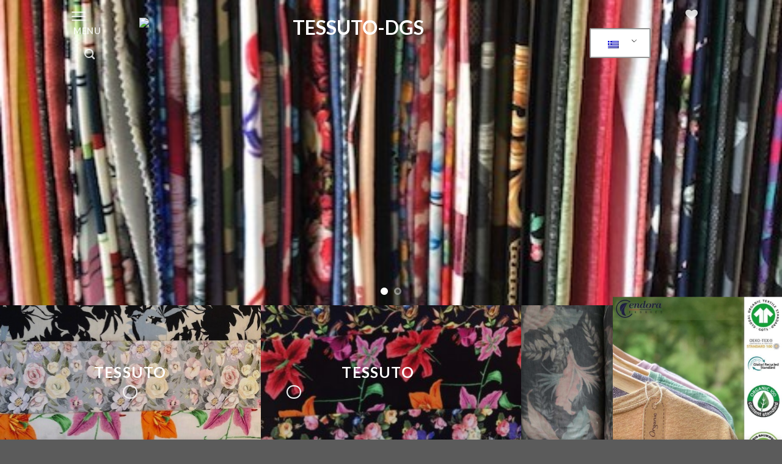

--- FILE ---
content_type: text/html; charset=UTF-8
request_url: https://tessuto-dgs.gr/
body_size: 21743
content:
<!DOCTYPE html>
<!--[if IE 9 ]> <html lang="el" class="ie9 loading-site no-js"> <![endif]-->
<!--[if IE 8 ]> <html lang="el" class="ie8 loading-site no-js"> <![endif]-->
<!--[if (gte IE 9)|!(IE)]><!--><html lang="el" class="loading-site no-js"> <!--<![endif]-->
<head>
	<meta charset="UTF-8" />
	<link rel="profile" href="http://gmpg.org/xfn/11" />
	<link rel="pingback" href="https://tessuto-dgs.gr/xmlrpc.php" />

					<script>document.documentElement.className = document.documentElement.className + ' yes-js js_active js'</script>
				<script>(function(html){html.className = html.className.replace(/\bno-js\b/,'js')})(document.documentElement);</script>
<title>Tessuto-dgs</title>
<meta name='robots' content='max-image-preview:large' />
<script>window._wca = window._wca || [];</script>
<meta name="viewport" content="width=device-width, initial-scale=1, maximum-scale=1" /><link rel='dns-prefetch' href='//stats.wp.com' />
<link rel='dns-prefetch' href='//fonts.googleapis.com' />
<link rel="alternate" type="application/rss+xml" title="Ροή RSS &raquo; Tessuto-dgs" href="https://tessuto-dgs.gr/feed/" />
<link rel="alternate" type="application/rss+xml" title="Ροή Σχολίων &raquo; Tessuto-dgs" href="https://tessuto-dgs.gr/comments/feed/" />
<link rel="alternate" title="oEmbed (JSON)" type="application/json+oembed" href="https://tessuto-dgs.gr/wp-json/oembed/1.0/embed?url=https%3A%2F%2Ftessuto-dgs.gr%2F" />
<link rel="alternate" title="oEmbed (XML)" type="text/xml+oembed" href="https://tessuto-dgs.gr/wp-json/oembed/1.0/embed?url=https%3A%2F%2Ftessuto-dgs.gr%2F&#038;format=xml" />
<style id='wp-img-auto-sizes-contain-inline-css' type='text/css'>
img:is([sizes=auto i],[sizes^="auto," i]){contain-intrinsic-size:3000px 1500px}
/*# sourceURL=wp-img-auto-sizes-contain-inline-css */
</style>
<style id='wp-emoji-styles-inline-css' type='text/css'>

	img.wp-smiley, img.emoji {
		display: inline !important;
		border: none !important;
		box-shadow: none !important;
		height: 1em !important;
		width: 1em !important;
		margin: 0 0.07em !important;
		vertical-align: -0.1em !important;
		background: none !important;
		padding: 0 !important;
	}
/*# sourceURL=wp-emoji-styles-inline-css */
</style>
<style id='wp-block-library-inline-css' type='text/css'>
:root{--wp-block-synced-color:#7a00df;--wp-block-synced-color--rgb:122,0,223;--wp-bound-block-color:var(--wp-block-synced-color);--wp-editor-canvas-background:#ddd;--wp-admin-theme-color:#007cba;--wp-admin-theme-color--rgb:0,124,186;--wp-admin-theme-color-darker-10:#006ba1;--wp-admin-theme-color-darker-10--rgb:0,107,160.5;--wp-admin-theme-color-darker-20:#005a87;--wp-admin-theme-color-darker-20--rgb:0,90,135;--wp-admin-border-width-focus:2px}@media (min-resolution:192dpi){:root{--wp-admin-border-width-focus:1.5px}}.wp-element-button{cursor:pointer}:root .has-very-light-gray-background-color{background-color:#eee}:root .has-very-dark-gray-background-color{background-color:#313131}:root .has-very-light-gray-color{color:#eee}:root .has-very-dark-gray-color{color:#313131}:root .has-vivid-green-cyan-to-vivid-cyan-blue-gradient-background{background:linear-gradient(135deg,#00d084,#0693e3)}:root .has-purple-crush-gradient-background{background:linear-gradient(135deg,#34e2e4,#4721fb 50%,#ab1dfe)}:root .has-hazy-dawn-gradient-background{background:linear-gradient(135deg,#faaca8,#dad0ec)}:root .has-subdued-olive-gradient-background{background:linear-gradient(135deg,#fafae1,#67a671)}:root .has-atomic-cream-gradient-background{background:linear-gradient(135deg,#fdd79a,#004a59)}:root .has-nightshade-gradient-background{background:linear-gradient(135deg,#330968,#31cdcf)}:root .has-midnight-gradient-background{background:linear-gradient(135deg,#020381,#2874fc)}:root{--wp--preset--font-size--normal:16px;--wp--preset--font-size--huge:42px}.has-regular-font-size{font-size:1em}.has-larger-font-size{font-size:2.625em}.has-normal-font-size{font-size:var(--wp--preset--font-size--normal)}.has-huge-font-size{font-size:var(--wp--preset--font-size--huge)}.has-text-align-center{text-align:center}.has-text-align-left{text-align:left}.has-text-align-right{text-align:right}.has-fit-text{white-space:nowrap!important}#end-resizable-editor-section{display:none}.aligncenter{clear:both}.items-justified-left{justify-content:flex-start}.items-justified-center{justify-content:center}.items-justified-right{justify-content:flex-end}.items-justified-space-between{justify-content:space-between}.screen-reader-text{border:0;clip-path:inset(50%);height:1px;margin:-1px;overflow:hidden;padding:0;position:absolute;width:1px;word-wrap:normal!important}.screen-reader-text:focus{background-color:#ddd;clip-path:none;color:#444;display:block;font-size:1em;height:auto;left:5px;line-height:normal;padding:15px 23px 14px;text-decoration:none;top:5px;width:auto;z-index:100000}html :where(.has-border-color){border-style:solid}html :where([style*=border-top-color]){border-top-style:solid}html :where([style*=border-right-color]){border-right-style:solid}html :where([style*=border-bottom-color]){border-bottom-style:solid}html :where([style*=border-left-color]){border-left-style:solid}html :where([style*=border-width]){border-style:solid}html :where([style*=border-top-width]){border-top-style:solid}html :where([style*=border-right-width]){border-right-style:solid}html :where([style*=border-bottom-width]){border-bottom-style:solid}html :where([style*=border-left-width]){border-left-style:solid}html :where(img[class*=wp-image-]){height:auto;max-width:100%}:where(figure){margin:0 0 1em}html :where(.is-position-sticky){--wp-admin--admin-bar--position-offset:var(--wp-admin--admin-bar--height,0px)}@media screen and (max-width:600px){html :where(.is-position-sticky){--wp-admin--admin-bar--position-offset:0px}}
.has-text-align-justify{text-align:justify;}

/*# sourceURL=wp-block-library-inline-css */
</style><style id='global-styles-inline-css' type='text/css'>
:root{--wp--preset--aspect-ratio--square: 1;--wp--preset--aspect-ratio--4-3: 4/3;--wp--preset--aspect-ratio--3-4: 3/4;--wp--preset--aspect-ratio--3-2: 3/2;--wp--preset--aspect-ratio--2-3: 2/3;--wp--preset--aspect-ratio--16-9: 16/9;--wp--preset--aspect-ratio--9-16: 9/16;--wp--preset--color--black: #000000;--wp--preset--color--cyan-bluish-gray: #abb8c3;--wp--preset--color--white: #ffffff;--wp--preset--color--pale-pink: #f78da7;--wp--preset--color--vivid-red: #cf2e2e;--wp--preset--color--luminous-vivid-orange: #ff6900;--wp--preset--color--luminous-vivid-amber: #fcb900;--wp--preset--color--light-green-cyan: #7bdcb5;--wp--preset--color--vivid-green-cyan: #00d084;--wp--preset--color--pale-cyan-blue: #8ed1fc;--wp--preset--color--vivid-cyan-blue: #0693e3;--wp--preset--color--vivid-purple: #9b51e0;--wp--preset--gradient--vivid-cyan-blue-to-vivid-purple: linear-gradient(135deg,rgb(6,147,227) 0%,rgb(155,81,224) 100%);--wp--preset--gradient--light-green-cyan-to-vivid-green-cyan: linear-gradient(135deg,rgb(122,220,180) 0%,rgb(0,208,130) 100%);--wp--preset--gradient--luminous-vivid-amber-to-luminous-vivid-orange: linear-gradient(135deg,rgb(252,185,0) 0%,rgb(255,105,0) 100%);--wp--preset--gradient--luminous-vivid-orange-to-vivid-red: linear-gradient(135deg,rgb(255,105,0) 0%,rgb(207,46,46) 100%);--wp--preset--gradient--very-light-gray-to-cyan-bluish-gray: linear-gradient(135deg,rgb(238,238,238) 0%,rgb(169,184,195) 100%);--wp--preset--gradient--cool-to-warm-spectrum: linear-gradient(135deg,rgb(74,234,220) 0%,rgb(151,120,209) 20%,rgb(207,42,186) 40%,rgb(238,44,130) 60%,rgb(251,105,98) 80%,rgb(254,248,76) 100%);--wp--preset--gradient--blush-light-purple: linear-gradient(135deg,rgb(255,206,236) 0%,rgb(152,150,240) 100%);--wp--preset--gradient--blush-bordeaux: linear-gradient(135deg,rgb(254,205,165) 0%,rgb(254,45,45) 50%,rgb(107,0,62) 100%);--wp--preset--gradient--luminous-dusk: linear-gradient(135deg,rgb(255,203,112) 0%,rgb(199,81,192) 50%,rgb(65,88,208) 100%);--wp--preset--gradient--pale-ocean: linear-gradient(135deg,rgb(255,245,203) 0%,rgb(182,227,212) 50%,rgb(51,167,181) 100%);--wp--preset--gradient--electric-grass: linear-gradient(135deg,rgb(202,248,128) 0%,rgb(113,206,126) 100%);--wp--preset--gradient--midnight: linear-gradient(135deg,rgb(2,3,129) 0%,rgb(40,116,252) 100%);--wp--preset--font-size--small: 13px;--wp--preset--font-size--medium: 20px;--wp--preset--font-size--large: 36px;--wp--preset--font-size--x-large: 42px;--wp--preset--spacing--20: 0.44rem;--wp--preset--spacing--30: 0.67rem;--wp--preset--spacing--40: 1rem;--wp--preset--spacing--50: 1.5rem;--wp--preset--spacing--60: 2.25rem;--wp--preset--spacing--70: 3.38rem;--wp--preset--spacing--80: 5.06rem;--wp--preset--shadow--natural: 6px 6px 9px rgba(0, 0, 0, 0.2);--wp--preset--shadow--deep: 12px 12px 50px rgba(0, 0, 0, 0.4);--wp--preset--shadow--sharp: 6px 6px 0px rgba(0, 0, 0, 0.2);--wp--preset--shadow--outlined: 6px 6px 0px -3px rgb(255, 255, 255), 6px 6px rgb(0, 0, 0);--wp--preset--shadow--crisp: 6px 6px 0px rgb(0, 0, 0);}:where(.is-layout-flex){gap: 0.5em;}:where(.is-layout-grid){gap: 0.5em;}body .is-layout-flex{display: flex;}.is-layout-flex{flex-wrap: wrap;align-items: center;}.is-layout-flex > :is(*, div){margin: 0;}body .is-layout-grid{display: grid;}.is-layout-grid > :is(*, div){margin: 0;}:where(.wp-block-columns.is-layout-flex){gap: 2em;}:where(.wp-block-columns.is-layout-grid){gap: 2em;}:where(.wp-block-post-template.is-layout-flex){gap: 1.25em;}:where(.wp-block-post-template.is-layout-grid){gap: 1.25em;}.has-black-color{color: var(--wp--preset--color--black) !important;}.has-cyan-bluish-gray-color{color: var(--wp--preset--color--cyan-bluish-gray) !important;}.has-white-color{color: var(--wp--preset--color--white) !important;}.has-pale-pink-color{color: var(--wp--preset--color--pale-pink) !important;}.has-vivid-red-color{color: var(--wp--preset--color--vivid-red) !important;}.has-luminous-vivid-orange-color{color: var(--wp--preset--color--luminous-vivid-orange) !important;}.has-luminous-vivid-amber-color{color: var(--wp--preset--color--luminous-vivid-amber) !important;}.has-light-green-cyan-color{color: var(--wp--preset--color--light-green-cyan) !important;}.has-vivid-green-cyan-color{color: var(--wp--preset--color--vivid-green-cyan) !important;}.has-pale-cyan-blue-color{color: var(--wp--preset--color--pale-cyan-blue) !important;}.has-vivid-cyan-blue-color{color: var(--wp--preset--color--vivid-cyan-blue) !important;}.has-vivid-purple-color{color: var(--wp--preset--color--vivid-purple) !important;}.has-black-background-color{background-color: var(--wp--preset--color--black) !important;}.has-cyan-bluish-gray-background-color{background-color: var(--wp--preset--color--cyan-bluish-gray) !important;}.has-white-background-color{background-color: var(--wp--preset--color--white) !important;}.has-pale-pink-background-color{background-color: var(--wp--preset--color--pale-pink) !important;}.has-vivid-red-background-color{background-color: var(--wp--preset--color--vivid-red) !important;}.has-luminous-vivid-orange-background-color{background-color: var(--wp--preset--color--luminous-vivid-orange) !important;}.has-luminous-vivid-amber-background-color{background-color: var(--wp--preset--color--luminous-vivid-amber) !important;}.has-light-green-cyan-background-color{background-color: var(--wp--preset--color--light-green-cyan) !important;}.has-vivid-green-cyan-background-color{background-color: var(--wp--preset--color--vivid-green-cyan) !important;}.has-pale-cyan-blue-background-color{background-color: var(--wp--preset--color--pale-cyan-blue) !important;}.has-vivid-cyan-blue-background-color{background-color: var(--wp--preset--color--vivid-cyan-blue) !important;}.has-vivid-purple-background-color{background-color: var(--wp--preset--color--vivid-purple) !important;}.has-black-border-color{border-color: var(--wp--preset--color--black) !important;}.has-cyan-bluish-gray-border-color{border-color: var(--wp--preset--color--cyan-bluish-gray) !important;}.has-white-border-color{border-color: var(--wp--preset--color--white) !important;}.has-pale-pink-border-color{border-color: var(--wp--preset--color--pale-pink) !important;}.has-vivid-red-border-color{border-color: var(--wp--preset--color--vivid-red) !important;}.has-luminous-vivid-orange-border-color{border-color: var(--wp--preset--color--luminous-vivid-orange) !important;}.has-luminous-vivid-amber-border-color{border-color: var(--wp--preset--color--luminous-vivid-amber) !important;}.has-light-green-cyan-border-color{border-color: var(--wp--preset--color--light-green-cyan) !important;}.has-vivid-green-cyan-border-color{border-color: var(--wp--preset--color--vivid-green-cyan) !important;}.has-pale-cyan-blue-border-color{border-color: var(--wp--preset--color--pale-cyan-blue) !important;}.has-vivid-cyan-blue-border-color{border-color: var(--wp--preset--color--vivid-cyan-blue) !important;}.has-vivid-purple-border-color{border-color: var(--wp--preset--color--vivid-purple) !important;}.has-vivid-cyan-blue-to-vivid-purple-gradient-background{background: var(--wp--preset--gradient--vivid-cyan-blue-to-vivid-purple) !important;}.has-light-green-cyan-to-vivid-green-cyan-gradient-background{background: var(--wp--preset--gradient--light-green-cyan-to-vivid-green-cyan) !important;}.has-luminous-vivid-amber-to-luminous-vivid-orange-gradient-background{background: var(--wp--preset--gradient--luminous-vivid-amber-to-luminous-vivid-orange) !important;}.has-luminous-vivid-orange-to-vivid-red-gradient-background{background: var(--wp--preset--gradient--luminous-vivid-orange-to-vivid-red) !important;}.has-very-light-gray-to-cyan-bluish-gray-gradient-background{background: var(--wp--preset--gradient--very-light-gray-to-cyan-bluish-gray) !important;}.has-cool-to-warm-spectrum-gradient-background{background: var(--wp--preset--gradient--cool-to-warm-spectrum) !important;}.has-blush-light-purple-gradient-background{background: var(--wp--preset--gradient--blush-light-purple) !important;}.has-blush-bordeaux-gradient-background{background: var(--wp--preset--gradient--blush-bordeaux) !important;}.has-luminous-dusk-gradient-background{background: var(--wp--preset--gradient--luminous-dusk) !important;}.has-pale-ocean-gradient-background{background: var(--wp--preset--gradient--pale-ocean) !important;}.has-electric-grass-gradient-background{background: var(--wp--preset--gradient--electric-grass) !important;}.has-midnight-gradient-background{background: var(--wp--preset--gradient--midnight) !important;}.has-small-font-size{font-size: var(--wp--preset--font-size--small) !important;}.has-medium-font-size{font-size: var(--wp--preset--font-size--medium) !important;}.has-large-font-size{font-size: var(--wp--preset--font-size--large) !important;}.has-x-large-font-size{font-size: var(--wp--preset--font-size--x-large) !important;}
/*# sourceURL=global-styles-inline-css */
</style>

<style id='classic-theme-styles-inline-css' type='text/css'>
/*! This file is auto-generated */
.wp-block-button__link{color:#fff;background-color:#32373c;border-radius:9999px;box-shadow:none;text-decoration:none;padding:calc(.667em + 2px) calc(1.333em + 2px);font-size:1.125em}.wp-block-file__button{background:#32373c;color:#fff;text-decoration:none}
/*# sourceURL=/wp-includes/css/classic-themes.min.css */
</style>
<link rel='stylesheet' id='contact-form-7-css' href='https://tessuto-dgs.gr/wp-content/plugins/contact-form-7/includes/css/styles.css?ver=5.4.2' type='text/css' media='all' />
<style id='woocommerce-inline-inline-css' type='text/css'>
.woocommerce form .form-row .required { visibility: visible; }
/*# sourceURL=woocommerce-inline-inline-css */
</style>
<link rel='stylesheet' id='trp-language-switcher-style-css' href='https://tessuto-dgs.gr/wp-content/plugins/translatepress-multilingual/assets/css/trp-language-switcher.css?ver=2.6.0' type='text/css' media='all' />
<link rel='stylesheet' id='flatsome-woocommerce-wishlist-css' href='https://tessuto-dgs.gr/wp-content/themes/flatsome/inc/integrations/wc-yith-wishlist/wishlist.css?ver=3.10.2' type='text/css' media='all' />
<link rel='stylesheet' id='flatsome-main-css' href='https://tessuto-dgs.gr/wp-content/themes/flatsome/assets/css/flatsome.css?ver=3.14.2' type='text/css' media='all' />
<style id='flatsome-main-inline-css' type='text/css'>
@font-face {
				font-family: "fl-icons";
				font-display: block;
				src: url(https://tessuto-dgs.gr/wp-content/themes/flatsome/assets/css/icons/fl-icons.eot?v=3.14.2);
				src:
					url(https://tessuto-dgs.gr/wp-content/themes/flatsome/assets/css/icons/fl-icons.eot#iefix?v=3.14.2) format("embedded-opentype"),
					url(https://tessuto-dgs.gr/wp-content/themes/flatsome/assets/css/icons/fl-icons.woff2?v=3.14.2) format("woff2"),
					url(https://tessuto-dgs.gr/wp-content/themes/flatsome/assets/css/icons/fl-icons.ttf?v=3.14.2) format("truetype"),
					url(https://tessuto-dgs.gr/wp-content/themes/flatsome/assets/css/icons/fl-icons.woff?v=3.14.2) format("woff"),
					url(https://tessuto-dgs.gr/wp-content/themes/flatsome/assets/css/icons/fl-icons.svg?v=3.14.2#fl-icons) format("svg");
			}
/*# sourceURL=flatsome-main-inline-css */
</style>
<link rel='stylesheet' id='flatsome-shop-css' href='https://tessuto-dgs.gr/wp-content/themes/flatsome/assets/css/flatsome-shop.css?ver=3.14.2' type='text/css' media='all' />
<link rel='stylesheet' id='flatsome-style-css' href='https://tessuto-dgs.gr/wp-content/themes/flatsome-child/style.css?ver=3.0' type='text/css' media='all' />
<link rel='stylesheet' id='flatsome-googlefonts-css' href='//fonts.googleapis.com/css?family=Lato%3Aregular%2C700%2C400%2C700%7CDancing+Script%3Aregular%2C400&#038;display=swap&#038;ver=3.9' type='text/css' media='all' />
<link rel='stylesheet' id='jetpack_css-css' href='https://tessuto-dgs.gr/wp-content/plugins/jetpack/css/jetpack.css?ver=10.1' type='text/css' media='all' />
<script type="text/javascript" src="https://tessuto-dgs.gr/wp-includes/js/jquery/jquery.min.js?ver=3.7.1" id="jquery-core-js"></script>
<script type="text/javascript" src="https://tessuto-dgs.gr/wp-includes/js/jquery/jquery-migrate.min.js?ver=3.4.1" id="jquery-migrate-js"></script>
<script type="text/javascript" src="https://tessuto-dgs.gr/wp-content/plugins/translatepress-multilingual/assets/js/trp-frontend-compatibility.js?ver=2.6.0" id="trp-frontend-compatibility-js"></script>
<script defer type="text/javascript" src="https://stats.wp.com/s-202605.js" id="woocommerce-analytics-js"></script>
<link rel="https://api.w.org/" href="https://tessuto-dgs.gr/wp-json/" /><link rel="alternate" title="JSON" type="application/json" href="https://tessuto-dgs.gr/wp-json/wp/v2/pages/74" /><link rel="EditURI" type="application/rsd+xml" title="RSD" href="https://tessuto-dgs.gr/xmlrpc.php?rsd" />
<meta name="generator" content="WordPress 6.9" />
<meta name="generator" content="WooCommerce 5.6.2" />
<link rel="canonical" href="https://tessuto-dgs.gr/" />
<link rel='shortlink' href='https://tessuto-dgs.gr/' />
<link rel="alternate" hreflang="el" href="https://tessuto-dgs.gr/"/>
<link rel="alternate" hreflang="en-GB" href="https://tessuto-dgs.gr/en/"/>
<link rel="alternate" hreflang="en" href="https://tessuto-dgs.gr/en/"/>
<style type='text/css'>img#wpstats{display:none}</style>
		<style>.bg{opacity: 0; transition: opacity 1s; -webkit-transition: opacity 1s;} .bg-loaded{opacity: 1;}</style><!--[if IE]><link rel="stylesheet" type="text/css" href="https://tessuto-dgs.gr/wp-content/themes/flatsome/assets/css/ie-fallback.css"><script src="//cdnjs.cloudflare.com/ajax/libs/html5shiv/3.6.1/html5shiv.js"></script><script>var head = document.getElementsByTagName('head')[0],style = document.createElement('style');style.type = 'text/css';style.styleSheet.cssText = ':before,:after{content:none !important';head.appendChild(style);setTimeout(function(){head.removeChild(style);}, 0);</script><script src="https://tessuto-dgs.gr/wp-content/themes/flatsome/assets/libs/ie-flexibility.js"></script><![endif]-->	<noscript><style>.woocommerce-product-gallery{ opacity: 1 !important; }</style></noscript>
	<link rel="icon" href="https://tessuto-dgs.gr/wp-content/uploads/2021/06/cropped-colorful-fabrics-sale-market-clothes-shop-rolls-fabric-textiles-sale-stacked-shelves-shop-view-cloth-188594646-32x32.jpg" sizes="32x32" />
<link rel="icon" href="https://tessuto-dgs.gr/wp-content/uploads/2021/06/cropped-colorful-fabrics-sale-market-clothes-shop-rolls-fabric-textiles-sale-stacked-shelves-shop-view-cloth-188594646-192x192.jpg" sizes="192x192" />
<link rel="apple-touch-icon" href="https://tessuto-dgs.gr/wp-content/uploads/2021/06/cropped-colorful-fabrics-sale-market-clothes-shop-rolls-fabric-textiles-sale-stacked-shelves-shop-view-cloth-188594646-180x180.jpg" />
<meta name="msapplication-TileImage" content="https://tessuto-dgs.gr/wp-content/uploads/2021/06/cropped-colorful-fabrics-sale-market-clothes-shop-rolls-fabric-textiles-sale-stacked-shelves-shop-view-cloth-188594646-270x270.jpg" />
<style id="custom-css" type="text/css">:root {--primary-color: #446084;}.header-main{height: 71px}#logo img{max-height: 71px}#logo{width:700px;}.header-bottom{min-height: 50px}.header-top{min-height: 30px}.transparent .header-main{height: 90px}.transparent #logo img{max-height: 90px}.has-transparent + .page-title:first-of-type,.has-transparent + #main > .page-title,.has-transparent + #main > div > .page-title,.has-transparent + #main .page-header-wrapper:first-of-type .page-title{padding-top: 90px;}.header.show-on-scroll,.stuck .header-main{height:71px!important}.stuck #logo img{max-height: 71px!important}.header-bg-color, .header-wrapper {background-color: rgba(255,255,255,0.9)}.header-bottom {background-color: #f1f1f1}.top-bar-nav > li > a{line-height: 16px }.header-main .nav > li > a{line-height: 42px }.stuck .header-main .nav > li > a{line-height: 60px }@media (max-width: 549px) {.header-main{height: 70px}#logo img{max-height: 70px}}.nav-dropdown{font-size:100%}body{font-family:"Lato", sans-serif}body{font-weight: 400}.nav > li > a {font-family:"Lato", sans-serif;}.mobile-sidebar-levels-2 .nav > li > ul > li > a {font-family:"Lato", sans-serif;}.nav > li > a {font-weight: 700;}.mobile-sidebar-levels-2 .nav > li > ul > li > a {font-weight: 700;}h1,h2,h3,h4,h5,h6,.heading-font, .off-canvas-center .nav-sidebar.nav-vertical > li > a{font-family: "Lato", sans-serif;}h1,h2,h3,h4,h5,h6,.heading-font,.banner h1,.banner h2{font-weight: 700;}.breadcrumbs{text-transform: none;}button,.button{text-transform: none;}.nav > li > a, .links > li > a{text-transform: none;}.section-title span{text-transform: none;}h3.widget-title,span.widget-title{text-transform: none;}.alt-font{font-family: "Dancing Script", sans-serif;}.alt-font{font-weight: 400!important;}.header:not(.transparent) .header-nav-main.nav > li > a:hover,.header:not(.transparent) .header-nav-main.nav > li.active > a,.header:not(.transparent) .header-nav-main.nav > li.current > a,.header:not(.transparent) .header-nav-main.nav > li > a.active,.header:not(.transparent) .header-nav-main.nav > li > a.current{color: #8b9eb7;}.header-nav-main.nav-line-bottom > li > a:before,.header-nav-main.nav-line-grow > li > a:before,.header-nav-main.nav-line > li > a:before,.header-nav-main.nav-box > li > a:hover,.header-nav-main.nav-box > li.active > a,.header-nav-main.nav-pills > li > a:hover,.header-nav-main.nav-pills > li.active > a{color:#FFF!important;background-color: #8b9eb7;}@media screen and (min-width: 550px){.products .box-vertical .box-image{min-width: 300px!important;width: 300px!important;}}.label-new.menu-item > a:after{content:"New";}.label-hot.menu-item > a:after{content:"Hot";}.label-sale.menu-item > a:after{content:"Sale";}.label-popular.menu-item > a:after{content:"Popular";}</style></head>

<body class="home wp-singular page-template page-template-page-transparent-header-light page-template-page-transparent-header-light-php page page-id-74 wp-theme-flatsome wp-child-theme-flatsome-child theme-flatsome woocommerce-no-js translatepress-el full-width box-shadow lightbox nav-dropdown-has-arrow nav-dropdown-has-shadow nav-dropdown-has-border mobile-submenu-toggle catalog-mode no-prices">


<a class="skip-link screen-reader-text" href="#main">Skip to content</a>

<div id="wrapper">

	
	<header id="header" class="header transparent has-transparent has-sticky sticky-jump">
		<div class="header-wrapper">
			<div id="masthead" class="header-main show-logo-center nav-dark toggle-nav-dark">
      <div class="header-inner flex-row container logo-center medium-logo-center" role="navigation">

          <!-- Logo -->
          <div id="logo" class="flex-col logo">
            <!-- Header logo -->
<a href="https://tessuto-dgs.gr/" title="Tessuto-dgs" rel="home">
    <img width="700" height="71" src="https://kosmidis.tournlive.com/wp-content/uploads/2021/09/Tessuto.dgs_.png" class="header_logo header-logo" alt="Tessuto-dgs"/><img  width="700" height="71" src="https://kosmidis.tournlive.com/wp-content/uploads/2021/09/Tessuto.dgs_.png" class="header-logo-dark" alt="Tessuto-dgs"/></a>
          </div>

          <!-- Mobile Left Elements -->
          <div class="flex-col show-for-medium flex-left">
            <ul class="mobile-nav nav nav-left ">
              <li class="nav-icon has-icon">
  		<a href="#" data-open="#main-menu" data-pos="center" data-bg="main-menu-overlay" data-color="dark" class="is-small" aria-label="Menu" aria-controls="main-menu" aria-expanded="false">
		
		  <i class="icon-menu" ></i>
		  <span class="menu-title uppercase hide-for-small">Menu</span>		</a>
	</li>            </ul>
          </div>

          <!-- Left Elements -->
          <div class="flex-col hide-for-medium flex-left
            ">
            <ul class="header-nav header-nav-main nav nav-left  nav-size-medium" >
              <li class="nav-icon has-icon">
  		<a href="#" data-open="#main-menu" data-pos="center" data-bg="main-menu-overlay" data-color="dark" class="is-small" aria-label="Menu" aria-controls="main-menu" aria-expanded="false">
		
		  <i class="icon-menu" ></i>
		  <span class="menu-title uppercase hide-for-small">Menu</span>		</a>
	</li><li class="header-divider"></li><li class="header-search header-search-dropdown has-icon has-dropdown menu-item-has-children">
		<a href="#" aria-label="Αναζήτηση" class="is-small"><i class="icon-search" ></i></a>
		<ul class="nav-dropdown nav-dropdown-default">
	 	<li class="header-search-form search-form html relative has-icon">
	<div class="header-search-form-wrapper">
		<div class="searchform-wrapper ux-search-box relative is-normal"><form role="search" method="get" class="searchform" action="https://tessuto-dgs.gr/">
	<div class="flex-row relative">
						<div class="flex-col flex-grow">
			<label class="screen-reader-text" for="woocommerce-product-search-field-0">Αναζήτηση για:</label>
			<input type="search" id="woocommerce-product-search-field-0" class="search-field mb-0" placeholder="Αναζήτηση&hellip;" value="" name="s" />
			<input type="hidden" name="post_type" value="product" />
					</div>
		<div class="flex-col">
			<button type="submit" value="Αναζήτηση" class="ux-search-submit submit-button secondary button icon mb-0" aria-label="Submit">
				<i class="icon-search" ></i>			</button>
		</div>
	</div>
	<div class="live-search-results text-left z-top"></div>
</form>
</div>	</div>
</li>	</ul>
</li>
            </ul>
          </div>

          <!-- Right Elements -->
          <div class="flex-col hide-for-medium flex-right">
            <ul class="header-nav header-nav-main nav nav-right  nav-size-medium">
              <li class="header-wishlist-icon">
    <a href="https://tessuto-dgs.gr/my-account/wishlist/" class="wishlist-link is-small">
  	          <i class="wishlist-icon icon-heart"
        >
      </i>
      </a>
  </li><li class="header-divider"></li><li class="html custom html_topbar_right"><div class="trp_language_switcher_shortcode">
<div class="trp-language-switcher trp-language-switcher-container" data-no-translation >
    <div class="trp-ls-shortcode-current-language">
        <a href="#" class="trp-ls-shortcode-disabled-language trp-ls-disabled-language" title="Greek" onclick="event.preventDefault()">
			<img class="trp-flag-image" src="https://tessuto-dgs.gr/wp-content/plugins/translatepress-multilingual/assets/images/flags/el.png" width="18" height="12" alt="el" title="Greek"> 		</a>
    </div>
    <div class="trp-ls-shortcode-language">
                <a href="#" class="trp-ls-shortcode-disabled-language trp-ls-disabled-language"  title="Greek" onclick="event.preventDefault()">
			<img class="trp-flag-image" src="https://tessuto-dgs.gr/wp-content/plugins/translatepress-multilingual/assets/images/flags/el.png" width="18" height="12" alt="el" title="Greek"> 		</a>
                    <a href="https://tessuto-dgs.gr/en/" title="English">
            <img class="trp-flag-image" src="https://tessuto-dgs.gr/wp-content/plugins/translatepress-multilingual/assets/images/flags/en_GB.png" width="18" height="12" alt="en_GB" title="English">         </a>

        </div>
    <script type="application/javascript">
        // need to have the same with set from JS on both divs. Otherwise it can push stuff around in HTML
        var trp_ls_shortcodes = document.querySelectorAll('.trp_language_switcher_shortcode .trp-language-switcher');
        if ( trp_ls_shortcodes.length > 0) {
            // get the last language switcher added
            var trp_el = trp_ls_shortcodes[trp_ls_shortcodes.length - 1];

            var trp_shortcode_language_item = trp_el.querySelector( '.trp-ls-shortcode-language' )
            // set width
            var trp_ls_shortcode_width                                               = trp_shortcode_language_item.offsetWidth + 16;
            trp_shortcode_language_item.style.width                                  = trp_ls_shortcode_width + 'px';
            trp_el.querySelector( '.trp-ls-shortcode-current-language' ).style.width = trp_ls_shortcode_width + 'px';

            // We're putting this on display: none after we have its width.
            trp_shortcode_language_item.style.display = 'none';
        }
    </script>
</div>
</div></li>            </ul>
          </div>

          <!-- Mobile Right Elements -->
          <div class="flex-col show-for-medium flex-right">
            <ul class="mobile-nav nav nav-right ">
              <li class="header-wishlist-icon has-icon">
	        <a href="https://tessuto-dgs.gr/my-account/wishlist/" class="wishlist-link ">
            <i class="wishlist-icon icon-heart"
			   >
            </i>
        </a>
    </li>
            </ul>
          </div>

      </div>
     
            <div class="container"><div class="top-divider full-width"></div></div>
      </div>
<div class="header-bg-container fill"><div class="header-bg-image fill"></div><div class="header-bg-color fill"></div></div>		</div>
	</header>

	
	<main id="main" class="">


<div id="content" role="main">
			
				
<div class="slider-wrapper relative" id="slider-1126007843" >
    <div class="slider slider-nav-circle slider-nav-large slider-nav-light slider-style-normal"
        data-flickity-options='{
            "cellAlign": "center",
            "imagesLoaded": true,
            "lazyLoad": 1,
            "freeScroll": false,
            "wrapAround": true,
            "autoPlay": 4000,
            "pauseAutoPlayOnHover" : true,
            "prevNextButtons": true,
            "contain" : true,
            "adaptiveHeight" : true,
            "dragThreshold" : 10,
            "percentPosition": true,
            "pageDots": true,
            "rightToLeft": false,
            "draggable": true,
            "selectedAttraction": 0.1,
            "parallax" : 0,
            "friction": 0.6        }'
        >
        


  <div class="banner has-hover" id="banner-1608273760">
          <div class="banner-inner fill">
        <div class="banner-bg fill" >
            <div class="bg fill bg-fill "></div>
                                    
                    </div>
        <div class="banner-layers container">
            <div class="fill banner-link"></div>            

   <div id="text-box-1616749509" class="text-box banner-layer x50 md-x50 lg-x50 y50 md-y50 lg-y50 res-text">
                                <div class="text-box-content text dark">
              
              <div class="text-inner text-center">
                  


              </div>
           </div>
                            
<style>
#text-box-1616749509 {
  width: 60%;
}
#text-box-1616749509 .text-box-content {
  font-size: 100%;
}
</style>
    </div>
 

        </div>
      </div>

            
<style>
#banner-1608273760 {
  padding-top: 500px;
}
#banner-1608273760 .bg.bg-loaded {
  background-image: url(https://tessuto-dgs.gr/wp-content/uploads/2021/08/thumbnail_IMG_4984.jpg);
}
</style>
  </div>



  <div class="banner has-hover" id="banner-821399116">
          <div class="banner-inner fill">
        <div class="banner-bg fill" >
            <div class="bg fill bg-fill "></div>
                                    
                    </div>
        <div class="banner-layers container">
            <div class="fill banner-link"></div>            

   <div id="text-box-965731596" class="text-box banner-layer x50 md-x50 lg-x50 y50 md-y50 lg-y50 res-text">
                                <div class="text-box-content text dark">
              
              <div class="text-inner text-center">
                  


              </div>
           </div>
                            
<style>
#text-box-965731596 {
  width: 60%;
}
#text-box-965731596 .text-box-content {
  font-size: 100%;
}
</style>
    </div>
 

        </div>
      </div>

            
<style>
#banner-821399116 {
  padding-top: 500px;
}
#banner-821399116 .bg.bg-loaded {
  background-image: url(https://tessuto-dgs.gr/wp-content/uploads/2021/12/e841b3a8-416d-4fa6-b488-9e0b9b2e1041-e1638820728836.jpg);
}
#banner-821399116 .bg {
  background-position: 0% 100%;
}
</style>
  </div>



     </div>

     <div class="loading-spin dark large centered"></div>

     	</div>


<div class="row row-collapse row-full-width"  id="row-1122188888">


	<div id="col-53059846" class="col medium-4 small-12 large-4"  >
				<div class="col-inner"  >
			
			


  <div class="banner has-hover bg-zoom-fade" id="banner-258659940">
          <div class="banner-inner fill">
        <div class="banner-bg fill" >
            <div class="bg fill bg-fill "></div>
                        <div class="overlay"></div>            
                    </div>
        <div class="banner-layers container">
            <div class="fill banner-link"></div>            

   <div id="text-box-579096969" class="text-box banner-layer x50 md-x50 lg-x50 y50 md-y50 lg-y50 res-text">
                                <div class="text-box-content text dark">
              
              <div class="text-inner text-center">
                  

<h2 class="uppercase" style="text-align: center;">tessuto</h2>
<a class="button white is-outline"  style="border-radius:99px;">
    <span></span>
  </a>



              </div>
           </div>
                            
<style>
#text-box-579096969 {
  width: 75%;
}
#text-box-579096969 .text-box-content {
  font-size: 100%;
}
</style>
    </div>
 

        </div>
      </div>

            
<style>
#banner-258659940 {
  padding-top: 250px;
}
#banner-258659940 .bg.bg-loaded {
  background-image: url(https://tessuto-dgs.gr/wp-content/uploads/2021/08/thumbnail_IMG_4966.jpg);
}
#banner-258659940 .overlay {
  background-color: rgba(0, 0, 0, 0.12);
}
#banner-258659940 .bg {
  background-position: 42% 18%;
}
</style>
  </div>



		</div>
					</div>

	

	<div id="col-384678359" class="col medium-4 small-12 large-4"  >
				<div class="col-inner"  >
			
			


  <div class="banner has-hover bg-zoom-fade" id="banner-223478908">
          <div class="banner-inner fill">
        <div class="banner-bg fill" >
            <div class="bg fill bg-fill "></div>
                        <div class="overlay"></div>            
                    </div>
        <div class="banner-layers container">
            <div class="fill banner-link"></div>            

   <div id="text-box-1124770931" class="text-box banner-layer x10 md-x10 lg-x10 y50 md-y50 lg-y50 res-text">
                                <div class="text-box-content text dark">
              
              <div class="text-inner text-left">
                  

<h2 class="uppercase" style="text-align: center;"><strong>tessuto</strong></h2>
<a class="button white is-outline"  style="border-radius:99px;">
    <span></span>
  </a>



              </div>
           </div>
                            
<style>
#text-box-1124770931 {
  width: 70%;
}
#text-box-1124770931 .text-box-content {
  font-size: 100%;
}
</style>
    </div>
 

        </div>
      </div>

            
<style>
#banner-223478908 {
  padding-top: 250px;
}
#banner-223478908 .bg.bg-loaded {
  background-image: url(https://tessuto-dgs.gr/wp-content/uploads/2021/08/thumbnail_IMG_4962-301x400.jpg);
}
#banner-223478908 .overlay {
  background-color: rgba(0, 0, 0, 0.2);
}
#banner-223478908 .bg {
  background-position: 50% 57%;
}
</style>
  </div>



		</div>
					</div>

	

	<div id="col-2054788333" class="col medium-4 small-12 large-4"  >
				<div class="col-inner"  >
			
			


  <div class="banner has-hover bg-zoom-fade" id="banner-1682016937">
          <div class="banner-inner fill">
        <div class="banner-bg fill" >
            <div class="bg fill bg-fill "></div>
                        <div class="overlay"></div>            
                    </div>
        <div class="banner-layers container">
            <div class="fill banner-link"></div>            

   <div id="text-box-998115078" class="text-box banner-layer x90 md-x90 lg-x90 y50 md-y50 lg-y50 res-text">
                                <div class="text-box-content text ">
              
              <div class="text-inner text-right">
                  

<a class="button white is-outline"  style="border-radius:99px;">
    <span>Shop now</span>
  </a>



              </div>
           </div>
                            
<style>
#text-box-998115078 {
  width: 70%;
}
#text-box-998115078 .text-box-content {
  font-size: 100%;
}
</style>
    </div>
 
	<div class="img has-hover x100 md-x100 lg-x100 y50 md-y50 lg-y50" id="image_1613086625">
								<div class="img-inner dark" >
			<img fetchpriority="high" decoding="async" width="800" height="800" src="https://tessuto-dgs.gr/wp-content/uploads/2021/08/thumbnail_image0-800x800.jpg" class="attachment-large size-large" alt="" srcset="https://tessuto-dgs.gr/wp-content/uploads/2021/08/thumbnail_image0-800x800.jpg 800w, https://tessuto-dgs.gr/wp-content/uploads/2021/08/thumbnail_image0-400x400.jpg 400w, https://tessuto-dgs.gr/wp-content/uploads/2021/08/thumbnail_image0-280x280.jpg 280w, https://tessuto-dgs.gr/wp-content/uploads/2021/08/thumbnail_image0-768x768.jpg 768w, https://tessuto-dgs.gr/wp-content/uploads/2021/08/thumbnail_image0-12x12.jpg 12w, https://tessuto-dgs.gr/wp-content/uploads/2021/08/thumbnail_image0-300x300.jpg 300w, https://tessuto-dgs.gr/wp-content/uploads/2021/08/thumbnail_image0-600x600.jpg 600w, https://tessuto-dgs.gr/wp-content/uploads/2021/08/thumbnail_image0-100x100.jpg 100w, https://tessuto-dgs.gr/wp-content/uploads/2021/08/thumbnail_image0.jpg 1024w" sizes="(max-width: 800px) 100vw, 800px" />						
					</div>
								
<style>
#image_1613086625 {
  width: 65%;
}
</style>
	</div>
	


        </div>
      </div>

            
<style>
#banner-1682016937 {
  padding-top: 250px;
}
#banner-1682016937 .bg.bg-loaded {
  background-image: url(https://tessuto-dgs.gr/wp-content/uploads/2021/06/b6.jpg);
}
#banner-1682016937 .overlay {
  background-color: rgba(0, 0, 0, 0.13);
}
#banner-1682016937 .bg {
  background-position: 31% 0%;
}
</style>
  </div>



		</div>
					</div>

	

	<div id="col-482443865" class="col medium-4 small-12 large-4"  >
				<div class="col-inner"  >
			
			


		</div>
					</div>

	

</div>
<div class="row align-center"  id="row-1789711514">


	<div id="col-976454651" class="col medium-7 small-12 large-7"  >
				<div class="col-inner text-center"  >
			
			

<h2 style="text-align: center;"><span style="font-size: 160%;">Καλώς ήρθατε </span></h2>
<h2 style="text-align: center;"><span style="font-size: 160%;">στο κατάστημα μας</span></h2>
<p>Είμαστε μια επιχείρηση με δραστηριότητα την εμπόρια υφασμάτων όσον άφορα την ένδυση.</p>
<p>Η εταιρία ιδρύθηκε πριν 20 χρονιά με έδρα την Θεσσαλονίκη στο 7ο χλμ Θεσσαλονίκης- λαγκάδα.</p>
<a href="https://tessuto-dgs.gr/about-2/" target="_self" class="button primary is-outline is-small"  style="border-radius:99px;">
    <span>Η Εταιρία μας</span>
  </a>



		</div>
				
<style>
#col-976454651 > .col-inner {
  padding: 40px 0px 0px 0px;
}
</style>
	</div>

	

</div>
<div class="container section-title-container" ><h3 class="section-title section-title-center"><b></b><span class="section-title-main" >Κατηγορίες προϊόντων</span><b></b></h3></div>

  <style>
    #cats-1311069404 .grid-col-1{height: 400px}
    #cats-1311069404 .grid-col-1-2{height: 200px}
    #cats-1311069404 .grid-col-1-3{height:133.33333333333px}
    #cats-1311069404 .grid-col-2-3{height: 266.66666666667px}
    #cats-1311069404 .grid-col-1-4{height: 100px}
    #cats-1311069404 .grid-col-3-4{height: 300px}


        /* Tablet */
    @media (max-width: 850px){
      #cats-1311069404 .grid-col-1{height: 266.66666666667px}
      #cats-1311069404 .grid-col-1-2{height: 133.33333333333px}
      #cats-1311069404 .grid-col-1-3{height:88.888888888889px}
      #cats-1311069404 .grid-col-2-3{height: 177.77777777778px}
      #cats-1311069404 .grid-col-1-4{height: 66.666666666667px}
      #cats-1311069404 .grid-col-3-4{height: 200px}
    }
    
        /* Mobile */
    @media (max-width: 550px){
      #cats-1311069404 .grid-col-1{height: 266.66666666667px}
      #cats-1311069404 .grid-col-1-2{height: 133.33333333333px}
      #cats-1311069404 .grid-col-1-3{height:88.888888888889px}
      #cats-1311069404 .grid-col-2-3{height: 177.77777777778px}
      #cats-1311069404 .grid-col-1-4{height: 66.666666666667px}
      #cats-1311069404 .grid-col-3-4{height: 200px}
    }
    

  </style>
  
  
    <div id="cats-1311069404" class="row row-small row-grid" data-packery-options='{"itemSelector": ".col", "gutter": 0, "presentageWidth" : true}'>

  </div>

<div class="container section-title-container" ><h3 class="section-title section-title-center"><b></b><span class="section-title-main" >Προϊόντα</span><b></b></h3></div>


  
    <div class="row large-columns-4 medium-columns-3 small-columns-2 row-small slider row-slider slider-nav-reveal slider-nav-push"  data-flickity-options='{"imagesLoaded": true, "groupCells": "100%", "dragThreshold" : 5, "cellAlign": "left","wrapAround": true,"prevNextButtons": true,"percentPosition": true,"pageDots": false, "rightToLeft": false, "autoPlay" : 2000}'>

  	
	     
					
<div class="product-small col has-hover product type-product post-803 status-publish first instock product_cat-25 has-post-thumbnail shipping-taxable product-type-simple">
	<div class="col-inner">
	
<div class="badge-container absolute left top z-1">
</div>
	<div class="product-small box ">
		<div class="box-image">
			<div class="image-fade_in_back">
				<a href="https://tessuto-dgs.gr/product/italian-fabric-textiles/" aria-label="Italian fabric textiles">
					<img decoding="async" width="300" height="300" src="https://tessuto-dgs.gr/wp-content/uploads/2023/02/IMG_2121-300x300.jpg" class="attachment-woocommerce_thumbnail size-woocommerce_thumbnail" alt="" srcset="https://tessuto-dgs.gr/wp-content/uploads/2023/02/IMG_2121-300x300.jpg 300w, https://tessuto-dgs.gr/wp-content/uploads/2023/02/IMG_2121-280x280.jpg 280w, https://tessuto-dgs.gr/wp-content/uploads/2023/02/IMG_2121-100x100.jpg 100w" sizes="(max-width: 300px) 100vw, 300px" /><img decoding="async" width="300" height="300" src="https://tessuto-dgs.gr/wp-content/uploads/2023/02/IMG_2131-300x300.jpg" class="show-on-hover absolute fill hide-for-small back-image" alt="" srcset="https://tessuto-dgs.gr/wp-content/uploads/2023/02/IMG_2131-300x300.jpg 300w, https://tessuto-dgs.gr/wp-content/uploads/2023/02/IMG_2131-280x280.jpg 280w, https://tessuto-dgs.gr/wp-content/uploads/2023/02/IMG_2131-100x100.jpg 100w" sizes="(max-width: 300px) 100vw, 300px" />				</a>
			</div>
			<div class="image-tools is-small top right show-on-hover">
						<div class="wishlist-icon">
			<button class="wishlist-button button is-outline circle icon" aria-label="Wishlist">
				<i class="icon-heart" ></i>			</button>
			<div class="wishlist-popup dark">
				
<div
	class="yith-wcwl-add-to-wishlist add-to-wishlist-803  wishlist-fragment on-first-load"
	data-fragment-ref="803"
	data-fragment-options="{&quot;base_url&quot;:&quot;&quot;,&quot;in_default_wishlist&quot;:false,&quot;is_single&quot;:false,&quot;show_exists&quot;:false,&quot;product_id&quot;:803,&quot;parent_product_id&quot;:803,&quot;product_type&quot;:&quot;simple&quot;,&quot;show_view&quot;:false,&quot;browse_wishlist_text&quot;:&quot;Browse wishlist&quot;,&quot;already_in_wishslist_text&quot;:&quot;The product is already in your wishlist!&quot;,&quot;product_added_text&quot;:&quot;Product added!&quot;,&quot;heading_icon&quot;:&quot;fa-heart-o&quot;,&quot;available_multi_wishlist&quot;:false,&quot;disable_wishlist&quot;:false,&quot;show_count&quot;:false,&quot;ajax_loading&quot;:false,&quot;loop_position&quot;:&quot;after_add_to_cart&quot;,&quot;item&quot;:&quot;add_to_wishlist&quot;}"
>
			
			<!-- ADD TO WISHLIST -->
			
<div class="yith-wcwl-add-button">
	<a
		href="?add_to_wishlist=803&#038;_wpnonce=d76b8e4f82"
		class="add_to_wishlist single_add_to_wishlist"
		data-product-id="803"
		data-product-type="simple"
		data-original-product-id="803"
		data-title="Add to wishlist"
		rel="nofollow"
	>
		<i class="yith-wcwl-icon fa fa-heart-o"></i>		<span>Add to wishlist</span>
	</a>
</div>

			<!-- COUNT TEXT -->
			
			</div>
			</div>
		</div>
					</div>
			<div class="image-tools is-small hide-for-small bottom left show-on-hover">
							</div>
			<div class="image-tools grid-tools text-center hide-for-small bottom hover-slide-in show-on-hover">
				  <a class="quick-view" data-prod="803" href="#quick-view">Γρήγορη ματιά</a>			</div>
					</div>

		<div class="box-text box-text-products text-center grid-style-2">
			<div class="title-wrapper">		<p class="category uppercase is-smaller no-text-overflow product-cat op-7">
			ΜΕΓΑΛΗ ΠΟΙΚΙΛΙΑ ΣΕ ΣΤΟΚ		</p>
	<p class="name product-title woocommerce-loop-product__title"><a href="https://tessuto-dgs.gr/product/italian-fabric-textiles/" class="woocommerce-LoopProduct-link woocommerce-loop-product__link">Italian fabric textiles</a></p></div><div class="price-wrapper"></div>		</div>
	</div>
		</div>
</div>
	            
					
<div class="product-small col has-hover product type-product post-763 status-publish instock product_cat-ifasma has-post-thumbnail shipping-taxable product-type-simple">
	<div class="col-inner">
	
<div class="badge-container absolute left top z-1">
</div>
	<div class="product-small box ">
		<div class="box-image">
			<div class="image-fade_in_back">
				<a href="https://tessuto-dgs.gr/product/92-8-viscose-lycra-printed/" aria-label="92/8 VISCOSE/ LYCRA PRINTED">
					<img loading="lazy" decoding="async" width="300" height="300" src="https://tessuto-dgs.gr/wp-content/uploads/2022/01/e1a480ae-5cfb-4043-b361-b5f5588bb2b2-300x300.jpg" class="attachment-woocommerce_thumbnail size-woocommerce_thumbnail" alt="" srcset="https://tessuto-dgs.gr/wp-content/uploads/2022/01/e1a480ae-5cfb-4043-b361-b5f5588bb2b2-300x300.jpg 300w, https://tessuto-dgs.gr/wp-content/uploads/2022/01/e1a480ae-5cfb-4043-b361-b5f5588bb2b2-280x280.jpg 280w, https://tessuto-dgs.gr/wp-content/uploads/2022/01/e1a480ae-5cfb-4043-b361-b5f5588bb2b2-100x100.jpg 100w" sizes="auto, (max-width: 300px) 100vw, 300px" /><img loading="lazy" decoding="async" width="300" height="300" src="https://tessuto-dgs.gr/wp-content/uploads/2022/01/522f9ecf-13eb-4f85-a336-fb3a465e274f-300x300.jpg" class="show-on-hover absolute fill hide-for-small back-image" alt="" srcset="https://tessuto-dgs.gr/wp-content/uploads/2022/01/522f9ecf-13eb-4f85-a336-fb3a465e274f-300x300.jpg 300w, https://tessuto-dgs.gr/wp-content/uploads/2022/01/522f9ecf-13eb-4f85-a336-fb3a465e274f-280x280.jpg 280w, https://tessuto-dgs.gr/wp-content/uploads/2022/01/522f9ecf-13eb-4f85-a336-fb3a465e274f-100x100.jpg 100w" sizes="auto, (max-width: 300px) 100vw, 300px" />				</a>
			</div>
			<div class="image-tools is-small top right show-on-hover">
						<div class="wishlist-icon">
			<button class="wishlist-button button is-outline circle icon" aria-label="Wishlist">
				<i class="icon-heart" ></i>			</button>
			<div class="wishlist-popup dark">
				
<div
	class="yith-wcwl-add-to-wishlist add-to-wishlist-763  wishlist-fragment on-first-load"
	data-fragment-ref="763"
	data-fragment-options="{&quot;base_url&quot;:&quot;&quot;,&quot;in_default_wishlist&quot;:false,&quot;is_single&quot;:false,&quot;show_exists&quot;:false,&quot;product_id&quot;:763,&quot;parent_product_id&quot;:763,&quot;product_type&quot;:&quot;simple&quot;,&quot;show_view&quot;:false,&quot;browse_wishlist_text&quot;:&quot;Browse wishlist&quot;,&quot;already_in_wishslist_text&quot;:&quot;The product is already in your wishlist!&quot;,&quot;product_added_text&quot;:&quot;Product added!&quot;,&quot;heading_icon&quot;:&quot;fa-heart-o&quot;,&quot;available_multi_wishlist&quot;:false,&quot;disable_wishlist&quot;:false,&quot;show_count&quot;:false,&quot;ajax_loading&quot;:false,&quot;loop_position&quot;:&quot;after_add_to_cart&quot;,&quot;item&quot;:&quot;add_to_wishlist&quot;}"
>
			
			<!-- ADD TO WISHLIST -->
			
<div class="yith-wcwl-add-button">
	<a
		href="?add_to_wishlist=763&#038;_wpnonce=d76b8e4f82"
		class="add_to_wishlist single_add_to_wishlist"
		data-product-id="763"
		data-product-type="simple"
		data-original-product-id="763"
		data-title="Add to wishlist"
		rel="nofollow"
	>
		<i class="yith-wcwl-icon fa fa-heart-o"></i>		<span>Add to wishlist</span>
	</a>
</div>

			<!-- COUNT TEXT -->
			
			</div>
			</div>
		</div>
					</div>
			<div class="image-tools is-small hide-for-small bottom left show-on-hover">
							</div>
			<div class="image-tools grid-tools text-center hide-for-small bottom hover-slide-in show-on-hover">
				  <a class="quick-view" data-prod="763" href="#quick-view">Γρήγορη ματιά</a>			</div>
					</div>

		<div class="box-text box-text-products text-center grid-style-2">
			<div class="title-wrapper">		<p class="category uppercase is-smaller no-text-overflow product-cat op-7">
			Ύφασμα		</p>
	<p class="name product-title woocommerce-loop-product__title"><a href="https://tessuto-dgs.gr/product/92-8-viscose-lycra-printed/" class="woocommerce-LoopProduct-link woocommerce-loop-product__link">92/8 VISCOSE/ LYCRA PRINTED</a></p></div><div class="price-wrapper"></div>		</div>
	</div>
		</div>
</div>
	            
					
<div class="product-small col has-hover product type-product post-736 status-publish last instock product_cat-ifasma has-post-thumbnail shipping-taxable product-type-simple">
	<div class="col-inner">
	
<div class="badge-container absolute left top z-1">
</div>
	<div class="product-small box ">
		<div class="box-image">
			<div class="image-fade_in_back">
				<a href="https://tessuto-dgs.gr/product/30-1-s-jersey-100-cot-o-e/" aria-label="30/1 S. JERSEY 100% COT O.E.">
					<img loading="lazy" decoding="async" width="300" height="300" src="https://tessuto-dgs.gr/wp-content/uploads/2021/12/IMG_6354-300x300.jpg" class="attachment-woocommerce_thumbnail size-woocommerce_thumbnail" alt="" srcset="https://tessuto-dgs.gr/wp-content/uploads/2021/12/IMG_6354-300x300.jpg 300w, https://tessuto-dgs.gr/wp-content/uploads/2021/12/IMG_6354-280x280.jpg 280w, https://tessuto-dgs.gr/wp-content/uploads/2021/12/IMG_6354-100x100.jpg 100w" sizes="auto, (max-width: 300px) 100vw, 300px" /><img loading="lazy" decoding="async" width="300" height="300" src="https://tessuto-dgs.gr/wp-content/uploads/2021/12/IMG_6358-300x300.jpg" class="show-on-hover absolute fill hide-for-small back-image" alt="" srcset="https://tessuto-dgs.gr/wp-content/uploads/2021/12/IMG_6358-300x300.jpg 300w, https://tessuto-dgs.gr/wp-content/uploads/2021/12/IMG_6358-280x280.jpg 280w, https://tessuto-dgs.gr/wp-content/uploads/2021/12/IMG_6358-11x12.jpg 11w, https://tessuto-dgs.gr/wp-content/uploads/2021/12/IMG_6358-100x100.jpg 100w" sizes="auto, (max-width: 300px) 100vw, 300px" />				</a>
			</div>
			<div class="image-tools is-small top right show-on-hover">
						<div class="wishlist-icon">
			<button class="wishlist-button button is-outline circle icon" aria-label="Wishlist">
				<i class="icon-heart" ></i>			</button>
			<div class="wishlist-popup dark">
				
<div
	class="yith-wcwl-add-to-wishlist add-to-wishlist-736  wishlist-fragment on-first-load"
	data-fragment-ref="736"
	data-fragment-options="{&quot;base_url&quot;:&quot;&quot;,&quot;in_default_wishlist&quot;:false,&quot;is_single&quot;:false,&quot;show_exists&quot;:false,&quot;product_id&quot;:736,&quot;parent_product_id&quot;:736,&quot;product_type&quot;:&quot;simple&quot;,&quot;show_view&quot;:false,&quot;browse_wishlist_text&quot;:&quot;Browse wishlist&quot;,&quot;already_in_wishslist_text&quot;:&quot;The product is already in your wishlist!&quot;,&quot;product_added_text&quot;:&quot;Product added!&quot;,&quot;heading_icon&quot;:&quot;fa-heart-o&quot;,&quot;available_multi_wishlist&quot;:false,&quot;disable_wishlist&quot;:false,&quot;show_count&quot;:false,&quot;ajax_loading&quot;:false,&quot;loop_position&quot;:&quot;after_add_to_cart&quot;,&quot;item&quot;:&quot;add_to_wishlist&quot;}"
>
			
			<!-- ADD TO WISHLIST -->
			
<div class="yith-wcwl-add-button">
	<a
		href="?add_to_wishlist=736&#038;_wpnonce=d76b8e4f82"
		class="add_to_wishlist single_add_to_wishlist"
		data-product-id="736"
		data-product-type="simple"
		data-original-product-id="736"
		data-title="Add to wishlist"
		rel="nofollow"
	>
		<i class="yith-wcwl-icon fa fa-heart-o"></i>		<span>Add to wishlist</span>
	</a>
</div>

			<!-- COUNT TEXT -->
			
			</div>
			</div>
		</div>
					</div>
			<div class="image-tools is-small hide-for-small bottom left show-on-hover">
							</div>
			<div class="image-tools grid-tools text-center hide-for-small bottom hover-slide-in show-on-hover">
				  <a class="quick-view" data-prod="736" href="#quick-view">Γρήγορη ματιά</a>			</div>
					</div>

		<div class="box-text box-text-products text-center grid-style-2">
			<div class="title-wrapper">		<p class="category uppercase is-smaller no-text-overflow product-cat op-7">
			Ύφασμα		</p>
	<p class="name product-title woocommerce-loop-product__title"><a href="https://tessuto-dgs.gr/product/30-1-s-jersey-100-cot-o-e/" class="woocommerce-LoopProduct-link woocommerce-loop-product__link">30/1 S. JERSEY 100% COT O.E.</a></p></div><div class="price-wrapper"></div>		</div>
	</div>
		</div>
</div>
	            
					
<div class="product-small col has-hover product type-product post-477 status-publish first instock product_cat-ifasma has-post-thumbnail shipping-taxable product-type-simple">
	<div class="col-inner">
	
<div class="badge-container absolute left top z-1">
</div>
	<div class="product-small box ">
		<div class="box-image">
			<div class="image-fade_in_back">
				<a href="https://tessuto-dgs.gr/product/proion8/" aria-label="20/10 FUTTER TWO YARNS REGENERE">
					<img loading="lazy" decoding="async" width="300" height="300" src="https://tessuto-dgs.gr/wp-content/uploads/2021/06/WhatsApp-Image-2021-05-28-at-20.35.46-300x300.jpeg" class="attachment-woocommerce_thumbnail size-woocommerce_thumbnail" alt="" srcset="https://tessuto-dgs.gr/wp-content/uploads/2021/06/WhatsApp-Image-2021-05-28-at-20.35.46-300x300.jpeg 300w, https://tessuto-dgs.gr/wp-content/uploads/2021/06/WhatsApp-Image-2021-05-28-at-20.35.46-280x280.jpeg 280w, https://tessuto-dgs.gr/wp-content/uploads/2021/06/WhatsApp-Image-2021-05-28-at-20.35.46-100x100.jpeg 100w" sizes="auto, (max-width: 300px) 100vw, 300px" /><img loading="lazy" decoding="async" width="300" height="300" src="https://tessuto-dgs.gr/wp-content/uploads/2021/06/PHOTO-2021-05-28-20-35-44-1-300x300.jpg" class="show-on-hover absolute fill hide-for-small back-image" alt="" srcset="https://tessuto-dgs.gr/wp-content/uploads/2021/06/PHOTO-2021-05-28-20-35-44-1-300x300.jpg 300w, https://tessuto-dgs.gr/wp-content/uploads/2021/06/PHOTO-2021-05-28-20-35-44-1-280x280.jpg 280w, https://tessuto-dgs.gr/wp-content/uploads/2021/06/PHOTO-2021-05-28-20-35-44-1-100x100.jpg 100w" sizes="auto, (max-width: 300px) 100vw, 300px" />				</a>
			</div>
			<div class="image-tools is-small top right show-on-hover">
						<div class="wishlist-icon">
			<button class="wishlist-button button is-outline circle icon" aria-label="Wishlist">
				<i class="icon-heart" ></i>			</button>
			<div class="wishlist-popup dark">
				
<div
	class="yith-wcwl-add-to-wishlist add-to-wishlist-477  wishlist-fragment on-first-load"
	data-fragment-ref="477"
	data-fragment-options="{&quot;base_url&quot;:&quot;&quot;,&quot;in_default_wishlist&quot;:false,&quot;is_single&quot;:false,&quot;show_exists&quot;:false,&quot;product_id&quot;:477,&quot;parent_product_id&quot;:477,&quot;product_type&quot;:&quot;simple&quot;,&quot;show_view&quot;:false,&quot;browse_wishlist_text&quot;:&quot;Browse wishlist&quot;,&quot;already_in_wishslist_text&quot;:&quot;The product is already in your wishlist!&quot;,&quot;product_added_text&quot;:&quot;Product added!&quot;,&quot;heading_icon&quot;:&quot;fa-heart-o&quot;,&quot;available_multi_wishlist&quot;:false,&quot;disable_wishlist&quot;:false,&quot;show_count&quot;:false,&quot;ajax_loading&quot;:false,&quot;loop_position&quot;:&quot;after_add_to_cart&quot;,&quot;item&quot;:&quot;add_to_wishlist&quot;}"
>
			
			<!-- ADD TO WISHLIST -->
			
<div class="yith-wcwl-add-button">
	<a
		href="?add_to_wishlist=477&#038;_wpnonce=d76b8e4f82"
		class="add_to_wishlist single_add_to_wishlist"
		data-product-id="477"
		data-product-type="simple"
		data-original-product-id="477"
		data-title="Add to wishlist"
		rel="nofollow"
	>
		<i class="yith-wcwl-icon fa fa-heart-o"></i>		<span>Add to wishlist</span>
	</a>
</div>

			<!-- COUNT TEXT -->
			
			</div>
			</div>
		</div>
					</div>
			<div class="image-tools is-small hide-for-small bottom left show-on-hover">
							</div>
			<div class="image-tools grid-tools text-center hide-for-small bottom hover-slide-in show-on-hover">
				  <a class="quick-view" data-prod="477" href="#quick-view">Γρήγορη ματιά</a>			</div>
					</div>

		<div class="box-text box-text-products text-center grid-style-2">
			<div class="title-wrapper">		<p class="category uppercase is-smaller no-text-overflow product-cat op-7">
			Ύφασμα		</p>
	<p class="name product-title woocommerce-loop-product__title"><a href="https://tessuto-dgs.gr/product/proion8/" class="woocommerce-LoopProduct-link woocommerce-loop-product__link">20/10 FUTTER TWO YARNS REGENERE</a></p></div><div class="price-wrapper"></div>		</div>
	</div>
		</div>
</div>
	            
					
<div class="product-small col has-hover product type-product post-476 status-publish instock product_cat-ifasma has-post-thumbnail shipping-taxable product-type-simple">
	<div class="col-inner">
	
<div class="badge-container absolute left top z-1">
</div>
	<div class="product-small box ">
		<div class="box-image">
			<div class="image-fade_in_back">
				<a href="https://tessuto-dgs.gr/product/proion7/" aria-label="20/10 FUTTER TWO YARNS REGENERE PRINTED">
					<img loading="lazy" decoding="async" width="300" height="300" src="https://tessuto-dgs.gr/wp-content/uploads/2021/06/WhatsApp-Image-2021-05-28-at-20.31.24-300x300.jpeg" class="attachment-woocommerce_thumbnail size-woocommerce_thumbnail" alt="" srcset="https://tessuto-dgs.gr/wp-content/uploads/2021/06/WhatsApp-Image-2021-05-28-at-20.31.24-300x300.jpeg 300w, https://tessuto-dgs.gr/wp-content/uploads/2021/06/WhatsApp-Image-2021-05-28-at-20.31.24-280x280.jpeg 280w, https://tessuto-dgs.gr/wp-content/uploads/2021/06/WhatsApp-Image-2021-05-28-at-20.31.24-13x12.jpeg 13w, https://tessuto-dgs.gr/wp-content/uploads/2021/06/WhatsApp-Image-2021-05-28-at-20.31.24-100x100.jpeg 100w" sizes="auto, (max-width: 300px) 100vw, 300px" /><img loading="lazy" decoding="async" width="300" height="300" src="https://tessuto-dgs.gr/wp-content/uploads/2021/06/PHOTO-2021-05-28-20-31-24-1-300x300.jpg" class="show-on-hover absolute fill hide-for-small back-image" alt="" srcset="https://tessuto-dgs.gr/wp-content/uploads/2021/06/PHOTO-2021-05-28-20-31-24-1-300x300.jpg 300w, https://tessuto-dgs.gr/wp-content/uploads/2021/06/PHOTO-2021-05-28-20-31-24-1-280x280.jpg 280w, https://tessuto-dgs.gr/wp-content/uploads/2021/06/PHOTO-2021-05-28-20-31-24-1-100x100.jpg 100w" sizes="auto, (max-width: 300px) 100vw, 300px" />				</a>
			</div>
			<div class="image-tools is-small top right show-on-hover">
						<div class="wishlist-icon">
			<button class="wishlist-button button is-outline circle icon" aria-label="Wishlist">
				<i class="icon-heart" ></i>			</button>
			<div class="wishlist-popup dark">
				
<div
	class="yith-wcwl-add-to-wishlist add-to-wishlist-476  wishlist-fragment on-first-load"
	data-fragment-ref="476"
	data-fragment-options="{&quot;base_url&quot;:&quot;&quot;,&quot;in_default_wishlist&quot;:false,&quot;is_single&quot;:false,&quot;show_exists&quot;:false,&quot;product_id&quot;:476,&quot;parent_product_id&quot;:476,&quot;product_type&quot;:&quot;simple&quot;,&quot;show_view&quot;:false,&quot;browse_wishlist_text&quot;:&quot;Browse wishlist&quot;,&quot;already_in_wishslist_text&quot;:&quot;The product is already in your wishlist!&quot;,&quot;product_added_text&quot;:&quot;Product added!&quot;,&quot;heading_icon&quot;:&quot;fa-heart-o&quot;,&quot;available_multi_wishlist&quot;:false,&quot;disable_wishlist&quot;:false,&quot;show_count&quot;:false,&quot;ajax_loading&quot;:false,&quot;loop_position&quot;:&quot;after_add_to_cart&quot;,&quot;item&quot;:&quot;add_to_wishlist&quot;}"
>
			
			<!-- ADD TO WISHLIST -->
			
<div class="yith-wcwl-add-button">
	<a
		href="?add_to_wishlist=476&#038;_wpnonce=d76b8e4f82"
		class="add_to_wishlist single_add_to_wishlist"
		data-product-id="476"
		data-product-type="simple"
		data-original-product-id="476"
		data-title="Add to wishlist"
		rel="nofollow"
	>
		<i class="yith-wcwl-icon fa fa-heart-o"></i>		<span>Add to wishlist</span>
	</a>
</div>

			<!-- COUNT TEXT -->
			
			</div>
			</div>
		</div>
					</div>
			<div class="image-tools is-small hide-for-small bottom left show-on-hover">
							</div>
			<div class="image-tools grid-tools text-center hide-for-small bottom hover-slide-in show-on-hover">
				  <a class="quick-view" data-prod="476" href="#quick-view">Γρήγορη ματιά</a>			</div>
					</div>

		<div class="box-text box-text-products text-center grid-style-2">
			<div class="title-wrapper">		<p class="category uppercase is-smaller no-text-overflow product-cat op-7">
			Ύφασμα		</p>
	<p class="name product-title woocommerce-loop-product__title"><a href="https://tessuto-dgs.gr/product/proion7/" class="woocommerce-LoopProduct-link woocommerce-loop-product__link">20/10 FUTTER TWO YARNS REGENERE PRINTED</a></p></div><div class="price-wrapper"></div>		</div>
	</div>
		</div>
</div>
	            
					
<div class="product-small col has-hover product type-product post-475 status-publish last instock product_cat-ifasma has-post-thumbnail shipping-taxable product-type-simple">
	<div class="col-inner">
	
<div class="badge-container absolute left top z-1">
</div>
	<div class="product-small box ">
		<div class="box-image">
			<div class="image-fade_in_back">
				<a href="https://tessuto-dgs.gr/product/proion6/" aria-label="30/20 FUTTER TWO YARNS REGENERE PRINTED">
					<img loading="lazy" decoding="async" width="300" height="300" src="https://tessuto-dgs.gr/wp-content/uploads/2021/06/WhatsApp-Image-2021-05-28-at-20.27.47-300x300.jpeg" class="attachment-woocommerce_thumbnail size-woocommerce_thumbnail" alt="" srcset="https://tessuto-dgs.gr/wp-content/uploads/2021/06/WhatsApp-Image-2021-05-28-at-20.27.47-300x300.jpeg 300w, https://tessuto-dgs.gr/wp-content/uploads/2021/06/WhatsApp-Image-2021-05-28-at-20.27.47-280x280.jpeg 280w, https://tessuto-dgs.gr/wp-content/uploads/2021/06/WhatsApp-Image-2021-05-28-at-20.27.47-100x100.jpeg 100w" sizes="auto, (max-width: 300px) 100vw, 300px" /><img loading="lazy" decoding="async" width="300" height="300" src="https://tessuto-dgs.gr/wp-content/uploads/2021/06/PHOTO-2021-05-28-20-27-45-300x300.jpg" class="show-on-hover absolute fill hide-for-small back-image" alt="" srcset="https://tessuto-dgs.gr/wp-content/uploads/2021/06/PHOTO-2021-05-28-20-27-45-300x300.jpg 300w, https://tessuto-dgs.gr/wp-content/uploads/2021/06/PHOTO-2021-05-28-20-27-45-280x280.jpg 280w, https://tessuto-dgs.gr/wp-content/uploads/2021/06/PHOTO-2021-05-28-20-27-45-100x100.jpg 100w" sizes="auto, (max-width: 300px) 100vw, 300px" />				</a>
			</div>
			<div class="image-tools is-small top right show-on-hover">
						<div class="wishlist-icon">
			<button class="wishlist-button button is-outline circle icon" aria-label="Wishlist">
				<i class="icon-heart" ></i>			</button>
			<div class="wishlist-popup dark">
				
<div
	class="yith-wcwl-add-to-wishlist add-to-wishlist-475  wishlist-fragment on-first-load"
	data-fragment-ref="475"
	data-fragment-options="{&quot;base_url&quot;:&quot;&quot;,&quot;in_default_wishlist&quot;:false,&quot;is_single&quot;:false,&quot;show_exists&quot;:false,&quot;product_id&quot;:475,&quot;parent_product_id&quot;:475,&quot;product_type&quot;:&quot;simple&quot;,&quot;show_view&quot;:false,&quot;browse_wishlist_text&quot;:&quot;Browse wishlist&quot;,&quot;already_in_wishslist_text&quot;:&quot;The product is already in your wishlist!&quot;,&quot;product_added_text&quot;:&quot;Product added!&quot;,&quot;heading_icon&quot;:&quot;fa-heart-o&quot;,&quot;available_multi_wishlist&quot;:false,&quot;disable_wishlist&quot;:false,&quot;show_count&quot;:false,&quot;ajax_loading&quot;:false,&quot;loop_position&quot;:&quot;after_add_to_cart&quot;,&quot;item&quot;:&quot;add_to_wishlist&quot;}"
>
			
			<!-- ADD TO WISHLIST -->
			
<div class="yith-wcwl-add-button">
	<a
		href="?add_to_wishlist=475&#038;_wpnonce=d76b8e4f82"
		class="add_to_wishlist single_add_to_wishlist"
		data-product-id="475"
		data-product-type="simple"
		data-original-product-id="475"
		data-title="Add to wishlist"
		rel="nofollow"
	>
		<i class="yith-wcwl-icon fa fa-heart-o"></i>		<span>Add to wishlist</span>
	</a>
</div>

			<!-- COUNT TEXT -->
			
			</div>
			</div>
		</div>
					</div>
			<div class="image-tools is-small hide-for-small bottom left show-on-hover">
							</div>
			<div class="image-tools grid-tools text-center hide-for-small bottom hover-slide-in show-on-hover">
				  <a class="quick-view" data-prod="475" href="#quick-view">Γρήγορη ματιά</a>			</div>
					</div>

		<div class="box-text box-text-products text-center grid-style-2">
			<div class="title-wrapper">		<p class="category uppercase is-smaller no-text-overflow product-cat op-7">
			Ύφασμα		</p>
	<p class="name product-title woocommerce-loop-product__title"><a href="https://tessuto-dgs.gr/product/proion6/" class="woocommerce-LoopProduct-link woocommerce-loop-product__link">30/20 FUTTER TWO YARNS REGENERE PRINTED</a></p></div><div class="price-wrapper"></div>		</div>
	</div>
		</div>
</div>
	            
					
<div class="product-small col has-hover product type-product post-474 status-publish first instock product_cat-ifasma has-post-thumbnail shipping-taxable product-type-simple">
	<div class="col-inner">
	
<div class="badge-container absolute left top z-1">
</div>
	<div class="product-small box ">
		<div class="box-image">
			<div class="image-fade_in_back">
				<a href="https://tessuto-dgs.gr/product/proion5/" aria-label="30/20 FUTTER TWO YARNS. REGENERE">
					<img loading="lazy" decoding="async" width="300" height="300" src="https://tessuto-dgs.gr/wp-content/uploads/2021/06/WhatsApp-Image-2021-05-28-at-20.17.25-300x300.jpeg" class="attachment-woocommerce_thumbnail size-woocommerce_thumbnail" alt="" srcset="https://tessuto-dgs.gr/wp-content/uploads/2021/06/WhatsApp-Image-2021-05-28-at-20.17.25-300x300.jpeg 300w, https://tessuto-dgs.gr/wp-content/uploads/2021/06/WhatsApp-Image-2021-05-28-at-20.17.25-280x280.jpeg 280w, https://tessuto-dgs.gr/wp-content/uploads/2021/06/WhatsApp-Image-2021-05-28-at-20.17.25-100x100.jpeg 100w" sizes="auto, (max-width: 300px) 100vw, 300px" /><img loading="lazy" decoding="async" width="300" height="300" src="https://tessuto-dgs.gr/wp-content/uploads/2021/06/PHOTO-2021-05-28-20-17-24-1-300x300.jpg" class="show-on-hover absolute fill hide-for-small back-image" alt="" srcset="https://tessuto-dgs.gr/wp-content/uploads/2021/06/PHOTO-2021-05-28-20-17-24-1-300x300.jpg 300w, https://tessuto-dgs.gr/wp-content/uploads/2021/06/PHOTO-2021-05-28-20-17-24-1-280x280.jpg 280w, https://tessuto-dgs.gr/wp-content/uploads/2021/06/PHOTO-2021-05-28-20-17-24-1-100x100.jpg 100w" sizes="auto, (max-width: 300px) 100vw, 300px" />				</a>
			</div>
			<div class="image-tools is-small top right show-on-hover">
						<div class="wishlist-icon">
			<button class="wishlist-button button is-outline circle icon" aria-label="Wishlist">
				<i class="icon-heart" ></i>			</button>
			<div class="wishlist-popup dark">
				
<div
	class="yith-wcwl-add-to-wishlist add-to-wishlist-474  wishlist-fragment on-first-load"
	data-fragment-ref="474"
	data-fragment-options="{&quot;base_url&quot;:&quot;&quot;,&quot;in_default_wishlist&quot;:false,&quot;is_single&quot;:false,&quot;show_exists&quot;:false,&quot;product_id&quot;:474,&quot;parent_product_id&quot;:474,&quot;product_type&quot;:&quot;simple&quot;,&quot;show_view&quot;:false,&quot;browse_wishlist_text&quot;:&quot;Browse wishlist&quot;,&quot;already_in_wishslist_text&quot;:&quot;The product is already in your wishlist!&quot;,&quot;product_added_text&quot;:&quot;Product added!&quot;,&quot;heading_icon&quot;:&quot;fa-heart-o&quot;,&quot;available_multi_wishlist&quot;:false,&quot;disable_wishlist&quot;:false,&quot;show_count&quot;:false,&quot;ajax_loading&quot;:false,&quot;loop_position&quot;:&quot;after_add_to_cart&quot;,&quot;item&quot;:&quot;add_to_wishlist&quot;}"
>
			
			<!-- ADD TO WISHLIST -->
			
<div class="yith-wcwl-add-button">
	<a
		href="?add_to_wishlist=474&#038;_wpnonce=d76b8e4f82"
		class="add_to_wishlist single_add_to_wishlist"
		data-product-id="474"
		data-product-type="simple"
		data-original-product-id="474"
		data-title="Add to wishlist"
		rel="nofollow"
	>
		<i class="yith-wcwl-icon fa fa-heart-o"></i>		<span>Add to wishlist</span>
	</a>
</div>

			<!-- COUNT TEXT -->
			
			</div>
			</div>
		</div>
					</div>
			<div class="image-tools is-small hide-for-small bottom left show-on-hover">
							</div>
			<div class="image-tools grid-tools text-center hide-for-small bottom hover-slide-in show-on-hover">
				  <a class="quick-view" data-prod="474" href="#quick-view">Γρήγορη ματιά</a>			</div>
					</div>

		<div class="box-text box-text-products text-center grid-style-2">
			<div class="title-wrapper">		<p class="category uppercase is-smaller no-text-overflow product-cat op-7">
			Ύφασμα		</p>
	<p class="name product-title woocommerce-loop-product__title"><a href="https://tessuto-dgs.gr/product/proion5/" class="woocommerce-LoopProduct-link woocommerce-loop-product__link">30/20 FUTTER TWO YARNS. REGENERE</a></p></div><div class="price-wrapper"></div>		</div>
	</div>
		</div>
</div>
	            
					
<div class="product-small col has-hover product type-product post-473 status-publish instock product_cat-ifasma has-post-thumbnail shipping-taxable product-type-simple">
	<div class="col-inner">
	
<div class="badge-container absolute left top z-1">
</div>
	<div class="product-small box ">
		<div class="box-image">
			<div class="image-fade_in_back">
				<a href="https://tessuto-dgs.gr/product/proion4/" aria-label="30/70/14 FUTTER VORTEX 3 YARNS CRD">
					<img loading="lazy" decoding="async" width="300" height="300" src="https://tessuto-dgs.gr/wp-content/uploads/2021/06/WhatsApp-Image-2021-05-28-at-20.14.51-300x300.jpeg" class="attachment-woocommerce_thumbnail size-woocommerce_thumbnail" alt="" srcset="https://tessuto-dgs.gr/wp-content/uploads/2021/06/WhatsApp-Image-2021-05-28-at-20.14.51-300x300.jpeg 300w, https://tessuto-dgs.gr/wp-content/uploads/2021/06/WhatsApp-Image-2021-05-28-at-20.14.51-280x280.jpeg 280w, https://tessuto-dgs.gr/wp-content/uploads/2021/06/WhatsApp-Image-2021-05-28-at-20.14.51-100x100.jpeg 100w" sizes="auto, (max-width: 300px) 100vw, 300px" /><img loading="lazy" decoding="async" width="300" height="300" src="https://tessuto-dgs.gr/wp-content/uploads/2021/06/PHOTO-2021-05-28-20-14-50-1-300x300.jpg" class="show-on-hover absolute fill hide-for-small back-image" alt="" srcset="https://tessuto-dgs.gr/wp-content/uploads/2021/06/PHOTO-2021-05-28-20-14-50-1-300x300.jpg 300w, https://tessuto-dgs.gr/wp-content/uploads/2021/06/PHOTO-2021-05-28-20-14-50-1-280x280.jpg 280w, https://tessuto-dgs.gr/wp-content/uploads/2021/06/PHOTO-2021-05-28-20-14-50-1-100x100.jpg 100w" sizes="auto, (max-width: 300px) 100vw, 300px" />				</a>
			</div>
			<div class="image-tools is-small top right show-on-hover">
						<div class="wishlist-icon">
			<button class="wishlist-button button is-outline circle icon" aria-label="Wishlist">
				<i class="icon-heart" ></i>			</button>
			<div class="wishlist-popup dark">
				
<div
	class="yith-wcwl-add-to-wishlist add-to-wishlist-473  wishlist-fragment on-first-load"
	data-fragment-ref="473"
	data-fragment-options="{&quot;base_url&quot;:&quot;&quot;,&quot;in_default_wishlist&quot;:false,&quot;is_single&quot;:false,&quot;show_exists&quot;:false,&quot;product_id&quot;:473,&quot;parent_product_id&quot;:473,&quot;product_type&quot;:&quot;simple&quot;,&quot;show_view&quot;:false,&quot;browse_wishlist_text&quot;:&quot;Browse wishlist&quot;,&quot;already_in_wishslist_text&quot;:&quot;The product is already in your wishlist!&quot;,&quot;product_added_text&quot;:&quot;Product added!&quot;,&quot;heading_icon&quot;:&quot;fa-heart-o&quot;,&quot;available_multi_wishlist&quot;:false,&quot;disable_wishlist&quot;:false,&quot;show_count&quot;:false,&quot;ajax_loading&quot;:false,&quot;loop_position&quot;:&quot;after_add_to_cart&quot;,&quot;item&quot;:&quot;add_to_wishlist&quot;}"
>
			
			<!-- ADD TO WISHLIST -->
			
<div class="yith-wcwl-add-button">
	<a
		href="?add_to_wishlist=473&#038;_wpnonce=d76b8e4f82"
		class="add_to_wishlist single_add_to_wishlist"
		data-product-id="473"
		data-product-type="simple"
		data-original-product-id="473"
		data-title="Add to wishlist"
		rel="nofollow"
	>
		<i class="yith-wcwl-icon fa fa-heart-o"></i>		<span>Add to wishlist</span>
	</a>
</div>

			<!-- COUNT TEXT -->
			
			</div>
			</div>
		</div>
					</div>
			<div class="image-tools is-small hide-for-small bottom left show-on-hover">
							</div>
			<div class="image-tools grid-tools text-center hide-for-small bottom hover-slide-in show-on-hover">
				  <a class="quick-view" data-prod="473" href="#quick-view">Γρήγορη ματιά</a>			</div>
					</div>

		<div class="box-text box-text-products text-center grid-style-2">
			<div class="title-wrapper">		<p class="category uppercase is-smaller no-text-overflow product-cat op-7">
			Ύφασμα		</p>
	<p class="name product-title woocommerce-loop-product__title"><a href="https://tessuto-dgs.gr/product/proion4/" class="woocommerce-LoopProduct-link woocommerce-loop-product__link">30/70/14 FUTTER VORTEX 3 YARNS CRD</a></p></div><div class="price-wrapper"></div>		</div>
	</div>
		</div>
</div>
	            	        </div>

<div class="row align-center"  id="row-691916694">


	<div id="col-378519616" class="col medium-4 small-12 large-4"  >
				<div class="col-inner"  >
			
			


		</div>
					</div>

	

	<div id="col-574870950" class="col medium-4 small-12 large-4"  >
				<div class="col-inner"  >
			
			

<div class="row"  id="row-1785870267">


	<div id="col-1483706384" class="col medium-4 small-12 large-4"  >
				<div class="col-inner"  >
			
			


		</div>
					</div>

	

	<div id="col-911225397" class="col medium-4 small-12 large-4"  >
				<div class="col-inner"  >
			
			

	<div id="gap-2041070765" class="gap-element clearfix" style="display:block; height:auto;">
		
<style>
#gap-2041070765 {
  padding-top: 30px;
}
</style>
	</div>
	

<a href="https://tessuto-dgs.gr/shop/" target="_self" class="button primary is-outline is-small"  style="border-radius:99px;padding:0px 15px 0px 15px;">
    <span>Προϊόντα</span>
  </a>



		</div>
					</div>

	

	<div id="col-524369045" class="col medium-4 small-12 large-4"  >
				<div class="col-inner"  >
			
			


		</div>
					</div>

	

</div>

		</div>
					</div>

	

	<div id="col-2116574389" class="col medium-4 small-12 large-4"  >
				<div class="col-inner"  >
			
			


		</div>
					</div>

	

</div>

  <div class="banner has-hover has-parallax" id="banner-211151893">
          <div class="banner-inner fill">
        <div class="banner-bg fill" data-parallax="-3" data-parallax-container=".banner" data-parallax-background>
            <div class="bg fill bg-fill "></div>
                                    
                    </div>
        <div class="banner-layers container">
            <div class="fill banner-link"></div>            

   <div id="text-box-602543220" class="text-box banner-layer x50 md-x50 lg-x50 y50 md-y50 lg-y50 res-text">
                     <div data-animate="fadeInRight">           <div class="text-box-content text dark">
              
              <div class="text-inner text-center">
                  

<h3><strong>Εγγραφείτε στο newsletter</strong></h3>
<p>Εγγραφείτε στο newsletter για να λαμβάνετε ενημερώσεις σχετικά με νέα προϊόντα, προσφορές και άλλες πληροφορίες..</p>
<div role="form" class="wpcf7" id="wpcf7-f9-p74-o1" lang="en-US" dir="ltr">
<div class="screen-reader-response"><p role="status" aria-live="polite" aria-atomic="true"></p> <ul></ul></div>
<form action="/#wpcf7-f9-p74-o1" method="post" class="wpcf7-form init" novalidate="novalidate" data-status="init">
<div style="display: none;">
<input type="hidden" name="_wpcf7" value="9" />
<input type="hidden" name="_wpcf7_version" value="5.4.2" />
<input type="hidden" name="_wpcf7_locale" value="en_US" />
<input type="hidden" name="_wpcf7_unit_tag" value="wpcf7-f9-p74-o1" />
<input type="hidden" name="_wpcf7_container_post" value="74" />
<input type="hidden" name="_wpcf7_posted_data_hash" value="" />
</div>
<div class="flex-row form-flat medium-flex-wrap">
<div class="flex-col flex-grow">
	<span class="wpcf7-form-control-wrap your-email"><input type="email" name="your-email" value="" size="40" class="wpcf7-form-control wpcf7-text wpcf7-email wpcf7-validates-as-required wpcf7-validates-as-email" aria-required="true" aria-invalid="false" placeholder="Email" /></span>
</div>
<div class="flex-col ml-half">
	<input type="submit" value="Εγγραφή" class="wpcf7-form-control wpcf7-submit button" />
</div>
</div>
<div class="wpcf7-response-output" aria-hidden="true"></div></form></div>


              </div>
           </div>
       </div>                     
<style>
#text-box-602543220 {
  width: 79%;
}
#text-box-602543220 .text-box-content {
  font-size: 158%;
}
@media (min-width:550px) {
  #text-box-602543220 {
    width: 61%;
  }
  #text-box-602543220 .text-box-content {
    font-size: 100%;
  }
}
</style>
    </div>
 

        </div>
      </div>

            
<style>
#banner-211151893 {
  padding-top: 426px;
}
#banner-211151893 .bg.bg-loaded {
  background-image: url(https://tessuto-dgs.gr/wp-content/uploads/2016/08/dummy-2.jpg);
}
#banner-211151893 .bg {
  background-position: 72% 78%;
}
</style>
  </div>


<div class="container section-title-container" style="margin-top:30px;"><h3 class="section-title section-title-center"><b></b><span class="section-title-main" >Tελευταία Νέα</span><b></b></h3></div>


  
    <div class="row large-columns-2 medium-columns- small-columns-1 slider row-slider slider-nav-circle slider-nav-outside"  data-flickity-options='{"imagesLoaded": true, "groupCells": "100%", "dragThreshold" : 5, "cellAlign": "left","wrapAround": true,"prevNextButtons": true,"percentPosition": true,"pageDots": false, "rightToLeft": false, "autoPlay" : false}'>

  		<div class="col post-item" >
			<div class="col-inner">
			<a href="https://tessuto-dgs.gr/2021/06/27/%ce%b5%cf%80%ce%b9%ce%bb%ce%bf%ce%b3%ce%ae-%ce%ba%ce%b1%cf%84%ce%ac%ce%bb%ce%bb%ce%b7%ce%bb%ce%bf%cf%85-%cf%85%ce%bb%ce%b9%ce%ba%ce%bf%cf%8d/" class="plain">
				<div class="box box-vertical box-text-bottom box-blog-post has-hover">
            					<div class="box-image" style="border-radius:100%;width:53%;">
  						<div class="image-cover" style="padding-top:100%;">
  							<img loading="lazy" decoding="async" width="533" height="400" src="https://tessuto-dgs.gr/wp-content/uploads/2021/06/img5-533x400.jpg" class="attachment-medium size-medium wp-post-image" alt="" srcset="https://tessuto-dgs.gr/wp-content/uploads/2021/06/img5-533x400.jpg 533w, https://tessuto-dgs.gr/wp-content/uploads/2021/06/img5-1067x800.jpg 1067w, https://tessuto-dgs.gr/wp-content/uploads/2021/06/img5-768x576.jpg 768w, https://tessuto-dgs.gr/wp-content/uploads/2021/06/img5-1536x1152.jpg 1536w, https://tessuto-dgs.gr/wp-content/uploads/2021/06/img5-1320x990.jpg 1320w, https://tessuto-dgs.gr/wp-content/uploads/2021/06/img5-600x450.jpg 600w, https://tessuto-dgs.gr/wp-content/uploads/2021/06/img5.jpg 1600w" sizes="auto, (max-width: 533px) 100vw, 533px" />  							  							  						</div>
  						  					</div>
          					<div class="box-text text-center" >
					<div class="box-text-inner blog-post-inner">

					
										<h5 class="post-title is-large uppercase">Επιλογή κατάλληλου υλικού</h5>
										<div class="is-divider"></div>
										<p class="from_the_blog_excerpt "> [...]					</p>
					                    
					
					
					</div>
					</div>
																<div class="badge absolute top post-date badge-circle-inside">
							<div class="badge-inner">
								<span class="post-date-day">27</span><br>
								<span class="post-date-month is-xsmall">Ιούν</span>
							</div>
						</div>
									</div>
				</a>
			</div>
		</div>
		<div class="col post-item" >
			<div class="col-inner">
			<a href="https://tessuto-dgs.gr/2015/10/13/a-simple-blog-post/" class="plain">
				<div class="box box-vertical box-text-bottom box-blog-post has-hover">
            					<div class="box-image" style="border-radius:100%;width:53%;">
  						<div class="image-cover" style="padding-top:100%;">
  							<img loading="lazy" decoding="async" width="603" height="400" src="https://tessuto-dgs.gr/wp-content/uploads/2021/06/colorful-fabrics-sale-market-clothes-shop-rolls-fabric-textiles-sale-stacked-shelves-shop-view-cloth-188594646-603x400.jpg" class="attachment-medium size-medium wp-post-image" alt="" srcset="https://tessuto-dgs.gr/wp-content/uploads/2021/06/colorful-fabrics-sale-market-clothes-shop-rolls-fabric-textiles-sale-stacked-shelves-shop-view-cloth-188594646-603x400.jpg 603w, https://tessuto-dgs.gr/wp-content/uploads/2021/06/colorful-fabrics-sale-market-clothes-shop-rolls-fabric-textiles-sale-stacked-shelves-shop-view-cloth-188594646-768x510.jpg 768w, https://tessuto-dgs.gr/wp-content/uploads/2021/06/colorful-fabrics-sale-market-clothes-shop-rolls-fabric-textiles-sale-stacked-shelves-shop-view-cloth-188594646-16x12.jpg 16w, https://tessuto-dgs.gr/wp-content/uploads/2021/06/colorful-fabrics-sale-market-clothes-shop-rolls-fabric-textiles-sale-stacked-shelves-shop-view-cloth-188594646-600x398.jpg 600w, https://tessuto-dgs.gr/wp-content/uploads/2021/06/colorful-fabrics-sale-market-clothes-shop-rolls-fabric-textiles-sale-stacked-shelves-shop-view-cloth-188594646.jpg 800w" sizes="auto, (max-width: 603px) 100vw, 603px" />  							  							  						</div>
  						  					</div>
          					<div class="box-text text-center" >
					<div class="box-text-inner blog-post-inner">

					
										<h5 class="post-title is-large uppercase">Υφάσματα και η σωστή επιλογή</h5>
										<div class="is-divider"></div>
										<p class="from_the_blog_excerpt "> [...]					</p>
					                    
					
					
					</div>
					</div>
																<div class="badge absolute top post-date badge-circle-inside">
							<div class="badge-inner">
								<span class="post-date-day">13</span><br>
								<span class="post-date-month is-xsmall">Οκτ</span>
							</div>
						</div>
									</div>
				</a>
			</div>
		</div>
		<div class="col post-item" >
			<div class="col-inner">
			<a href="https://tessuto-dgs.gr/2013/12/30/just-a-cool-blog-post-with-images/" class="plain">
				<div class="box box-vertical box-text-bottom box-blog-post has-hover">
            					<div class="box-image" style="border-radius:100%;width:53%;">
  						<div class="image-cover" style="padding-top:100%;">
  							<img loading="lazy" decoding="async" width="766" height="400" src="https://tessuto-dgs.gr/wp-content/uploads/2021/06/leather-1200x627-1-766x400.jpg" class="attachment-medium size-medium wp-post-image" alt="" srcset="https://tessuto-dgs.gr/wp-content/uploads/2021/06/leather-1200x627-1-766x400.jpg 766w, https://tessuto-dgs.gr/wp-content/uploads/2021/06/leather-1200x627-1-768x401.jpg 768w, https://tessuto-dgs.gr/wp-content/uploads/2021/06/leather-1200x627-1-16x8.jpg 16w, https://tessuto-dgs.gr/wp-content/uploads/2021/06/leather-1200x627-1-600x314.jpg 600w, https://tessuto-dgs.gr/wp-content/uploads/2021/06/leather-1200x627-1.jpg 1200w" sizes="auto, (max-width: 766px) 100vw, 766px" />  							  							  						</div>
  						  					</div>
          					<div class="box-text text-center" >
					<div class="box-text-inner blog-post-inner">

					
										<h5 class="post-title is-large uppercase">Τεχνόδερμα και οι ιδιότητες του</h5>
										<div class="is-divider"></div>
										<p class="from_the_blog_excerpt "> [...]					</p>
					                    
					
					
					</div>
					</div>
																<div class="badge absolute top post-date badge-circle-inside">
							<div class="badge-inner">
								<span class="post-date-day">30</span><br>
								<span class="post-date-month is-xsmall">Δεκ</span>
							</div>
						</div>
									</div>
				</a>
			</div>
		</div>
</div>



			</div>



</main>

<footer id="footer" class="footer-wrapper">

	
<!-- FOOTER 1 -->

<!-- FOOTER 2 -->
<div class="footer-widgets footer footer-2 dark">
		<div class="row dark large-columns-4 mb-0">
	   		
		<div id="block_widget-8" class="col pb-0 widget block_widget">
		
			<div class="ux-menu stack stack-col justify-start ux-menu--divider-solid">
		

	<div class="ux-menu-link flex menu-item">
		<a class="ux-menu-link__link flex" href="https://tessuto-dgs.gr/"  >
						<span class="ux-menu-link__text">
				Αρχική			</span>
		</a>
	</div>
	

	<div class="ux-menu-link flex menu-item">
		<a class="ux-menu-link__link flex" href="https://tessuto-dgs.gr/oroi-xrisis/"  >
						<span class="ux-menu-link__text">
				Όροι Χρήσης			</span>
		</a>
	</div>
	

	<div class="ux-menu-link flex menu-item">
		<a class="ux-menu-link__link flex" href="https://tessuto-dgs.gr/privacy-policy/"  >
						<span class="ux-menu-link__text">
				Πολιτική Απορήτου			</span>
		</a>
	</div>
	

	</div>
	
<div class="social-icons follow-icons full-width text-left" ><a href="https://www.facebook.com/DIANODOMENICO" target="_blank" data-label="Facebook" rel="noopener noreferrer nofollow" class="icon button circle is-outline facebook tooltip" title="Ακολουθήστε μας στο Facebook" aria-label="Ακολουθήστε μας στο Facebook"><i class="icon-facebook" ></i></a><a href="https://www.instagram.com/tessuto.d.g.s/" target="_blank" rel="noopener noreferrer nofollow" data-label="Instagram" class="icon button circle is-outline  instagram tooltip" title="Follow on Instagram" aria-label="Follow on Instagram"><i class="icon-instagram" ></i></a></div>
		</div>
		
		<div id="block_widget-5" class="col pb-0 widget block_widget">
		
			<div class="ux-menu stack stack-col justify-start ux-menu--divider-solid">
		

	<div class="ux-menu-link flex menu-item">
		<a class="ux-menu-link__link flex" href="https://tessuto-dgs.gr/about-2/"  >
						<span class="ux-menu-link__text">
				Η εταιρία μας			</span>
		</a>
	</div>
	

	<div class="ux-menu-link flex menu-item">
		<a class="ux-menu-link__link flex" href="https://tessuto-dgs.gr/gallery/"  >
						<span class="ux-menu-link__text">
				Gallery			</span>
		</a>
	</div>
	

	<div class="ux-menu-link flex menu-item">
		<a class="ux-menu-link__link flex" href="https://tessuto-dgs.gr/shop/"  >
						<span class="ux-menu-link__text">
				Προϊόντα			</span>
		</a>
	</div>
	

	<div class="ux-menu-link flex menu-item">
		<a class="ux-menu-link__link flex" href="https://tessuto-dgs.gr/contact-2/"  >
						<span class="ux-menu-link__text">
				Επικοινωνία			</span>
		</a>
	</div>
	

	</div>
	

&nbsp;
		</div>
		
		<div id="block_widget-9" class="col pb-0 widget block_widget">
		
			<div id="text-3573419531" class="text">
		

<h3>ΚΟΣΜΙΔΟΥ ΑΝΝΑ</h3><p>7o χλμ Θεσσαλονίκη - Λαγκαδά<br> οδός Αισχύλου<br>
Μελισσοχώρι, Μυγδονία Θεσσαλονίκη<br>
+30 2310685310<br>tessuto@otenet.gr</p>
		
<style>
#text-3573419531 {
  text-align: center;
}
</style>
	</div>
	
		</div>
		
		<div id="block_widget-10" class="col pb-0 widget block_widget">
		<span class="widget-title">Εγγραφείτε στο Newsletter</span><div class="is-divider small"></div>
		<div role="form" class="wpcf7" id="wpcf7-f399-o2" lang="en-US" dir="ltr">
<div class="screen-reader-response"><p role="status" aria-live="polite" aria-atomic="true"></p> <ul></ul></div>
<form action="/#wpcf7-f399-o2" method="post" class="wpcf7-form init" novalidate="novalidate" data-status="init">
<div style="display: none;">
<input type="hidden" name="_wpcf7" value="399" />
<input type="hidden" name="_wpcf7_version" value="5.4.2" />
<input type="hidden" name="_wpcf7_locale" value="en_US" />
<input type="hidden" name="_wpcf7_unit_tag" value="wpcf7-f399-o2" />
<input type="hidden" name="_wpcf7_container_post" value="0" />
<input type="hidden" name="_wpcf7_posted_data_hash" value="" />
</div>
<div class="form-flat">
	<span class="wpcf7-form-control-wrap your-email"><input type="email" name="your-email" value="" size="40" class="wpcf7-form-control wpcf7-text wpcf7-email wpcf7-validates-as-required wpcf7-validates-as-email" aria-required="true" aria-invalid="false" placeholder="Email" /></span></p>
<p>	<input type="submit" value="Εγγραφη" class="wpcf7-form-control wpcf7-submit button" />
</p></div>
<div class="wpcf7-response-output" aria-hidden="true"></div></form></div>
		</div>
		        
		</div>
</div>



<div class="absolute-footer dark medium-text-center text-center">
  <div class="container clearfix">

    
    <div class="footer-primary pull-left">
            <div class="copyright-footer">
        Copyright 2026 &copy; <strong>Flatsome Theme</strong>      </div>
          </div>
  </div>
</div>

<a href="#top" class="back-to-top button icon invert plain fixed bottom z-1 is-outline hide-for-medium circle" id="top-link" aria-label="Go to top"><i class="icon-angle-up" ></i></a>

</footer>

</div>

<template id="tp-language" data-tp-language="el"></template><div id="main-menu" class="mobile-sidebar no-scrollbar mfp-hide">
	<div class="sidebar-menu no-scrollbar text-center">
		<ul class="nav nav-sidebar nav-vertical nav-uppercase nav-anim">
			<li id="menu-item-230" class="menu-item menu-item-type-post_type menu-item-object-page menu-item-230"><a href="https://tessuto-dgs.gr/about-2/">Η εταιρία μας</a></li>
<li id="menu-item-385" class="menu-item menu-item-type-post_type menu-item-object-page menu-item-385"><a href="https://tessuto-dgs.gr/gallery/">Gallery</a></li>
<li id="menu-item-502" class="menu-item menu-item-type-post_type menu-item-object-page menu-item-502"><a href="https://tessuto-dgs.gr/shop/">Προϊόντα</a></li>
<li id="menu-item-233" class="menu-item menu-item-type-post_type menu-item-object-page menu-item-233"><a href="https://tessuto-dgs.gr/contact-2/">Επικοινωνία</a></li>
<li class="account-item has-icon menu-item">
<a href="https://tessuto-dgs.gr/my-account/"
    class="nav-top-link nav-top-not-logged-in">
    <span class="header-account-title">
    Σύνδεση  </span>
</a>

</li>
<li class="html header-social-icons ml-0">
	<div class="social-icons follow-icons" ><a href="http://url" target="_blank" data-label="Facebook" rel="noopener noreferrer nofollow" class="icon plain facebook tooltip" title="Ακολουθήστε μας στο Facebook" aria-label="Ακολουθήστε μας στο Facebook"><i class="icon-facebook" ></i></a><a href="http://url" target="_blank" rel="noopener noreferrer nofollow" data-label="Instagram" class="icon plain  instagram tooltip" title="Follow on Instagram" aria-label="Follow on Instagram"><i class="icon-instagram" ></i></a><a href="mailto:your@email" data-label="E-mail" rel="nofollow" class="icon plain  email tooltip" title="Επικοινωνήστε μαζί μας" aria-label="Επικοινωνήστε μαζί μας"><i class="icon-envelop" ></i></a></div></li><li class="html custom html_topbar_right"><div class="trp_language_switcher_shortcode">
<div class="trp-language-switcher trp-language-switcher-container" data-no-translation >
    <div class="trp-ls-shortcode-current-language">
        <a href="#" class="trp-ls-shortcode-disabled-language trp-ls-disabled-language" title="Greek" onclick="event.preventDefault()">
			<img class="trp-flag-image" src="https://tessuto-dgs.gr/wp-content/plugins/translatepress-multilingual/assets/images/flags/el.png" width="18" height="12" alt="el" title="Greek"> 		</a>
    </div>
    <div class="trp-ls-shortcode-language">
                <a href="#" class="trp-ls-shortcode-disabled-language trp-ls-disabled-language"  title="Greek" onclick="event.preventDefault()">
			<img class="trp-flag-image" src="https://tessuto-dgs.gr/wp-content/plugins/translatepress-multilingual/assets/images/flags/el.png" width="18" height="12" alt="el" title="Greek"> 		</a>
                    <a href="https://tessuto-dgs.gr/en/" title="English">
            <img class="trp-flag-image" src="https://tessuto-dgs.gr/wp-content/plugins/translatepress-multilingual/assets/images/flags/en_GB.png" width="18" height="12" alt="en_GB" title="English">         </a>

        </div>
    <script type="application/javascript">
        // need to have the same with set from JS on both divs. Otherwise it can push stuff around in HTML
        var trp_ls_shortcodes = document.querySelectorAll('.trp_language_switcher_shortcode .trp-language-switcher');
        if ( trp_ls_shortcodes.length > 0) {
            // get the last language switcher added
            var trp_el = trp_ls_shortcodes[trp_ls_shortcodes.length - 1];

            var trp_shortcode_language_item = trp_el.querySelector( '.trp-ls-shortcode-language' )
            // set width
            var trp_ls_shortcode_width                                               = trp_shortcode_language_item.offsetWidth + 16;
            trp_shortcode_language_item.style.width                                  = trp_ls_shortcode_width + 'px';
            trp_el.querySelector( '.trp-ls-shortcode-current-language' ).style.width = trp_ls_shortcode_width + 'px';

            // We're putting this on display: none after we have its width.
            trp_shortcode_language_item.style.display = 'none';
        }
    </script>
</div>
</div></li>		</ul>
	</div>
</div>
<script type="speculationrules">
{"prefetch":[{"source":"document","where":{"and":[{"href_matches":"/*"},{"not":{"href_matches":["/wp-*.php","/wp-admin/*","/wp-content/uploads/*","/wp-content/*","/wp-content/plugins/*","/wp-content/themes/flatsome-child/*","/wp-content/themes/flatsome/*","/*\\?(.+)"]}},{"not":{"selector_matches":"a[rel~=\"nofollow\"]"}},{"not":{"selector_matches":".no-prefetch, .no-prefetch a"}}]},"eagerness":"conservative"}]}
</script>
    <div id="login-form-popup" class="lightbox-content mfp-hide">
            <div class="woocommerce-notices-wrapper"></div>
<div class="account-container lightbox-inner">

	
			<div class="account-login-inner">

				<h3 class="uppercase">Σύνδεση</h3>

				<form class="woocommerce-form woocommerce-form-login login" method="post">

					
					<p class="woocommerce-form-row woocommerce-form-row--wide form-row form-row-wide">
						<label for="username">Όνομα χρήστη ή διεύθυνση email&nbsp;<span class="required">*</span></label>
						<input type="text" class="woocommerce-Input woocommerce-Input--text input-text" name="username" id="username" autocomplete="username" value="" />					</p>
					<p class="woocommerce-form-row woocommerce-form-row--wide form-row form-row-wide">
						<label for="password">Κωδικός&nbsp;<span class="required">*</span></label>
						<input class="woocommerce-Input woocommerce-Input--text input-text" type="password" name="password" id="password" autocomplete="current-password" />
					</p>

					
					<p class="form-row">
						<label class="woocommerce-form__label woocommerce-form__label-for-checkbox woocommerce-form-login__rememberme">
							<input class="woocommerce-form__input woocommerce-form__input-checkbox" name="rememberme" type="checkbox" id="rememberme" value="forever" /> <span>Να με θυμάσαι</span>
						</label>
						<input type="hidden" id="woocommerce-login-nonce" name="woocommerce-login-nonce" value="321c4e787e" /><input type="hidden" name="_wp_http_referer" value="/" />						<button type="submit" class="woocommerce-button button woocommerce-form-login__submit" name="login" value="Σύνδεση">Σύνδεση</button>
					</p>
					<p class="woocommerce-LostPassword lost_password">
						<a href="https://tessuto-dgs.gr/my-account/lost-password/">Χάσατε τον κωδικό σας;</a>
					</p>

					
				</form>
			</div>

			
</div>

          </div>
  	<div class="flatsome-cookies">
		<div class="flatsome-cookies__inner">
			<div class="flatsome-cookies__text">
				Χρησιμοποιούμε cookies για να σας προσφέρουμε την καλύτερη δυνατή εμπειρία στη σελίδα μας. Εάν συνεχίσετε να χρησιμοποιείτε τη σελίδα, θα υποθέσουμε πως είστε ικανοποιημένοι με αυτό.			</div>
			<div class="flatsome-cookies__buttons">
								<a href="#" target="_self" class="button primary flatsome-cookies__accept-btn"  >
    <span>Αποδοχή</span>
  </a>
			</div>
		</div>
	</div>
		<script type="text/javascript">
		(function () {
			var c = document.body.className;
			c = c.replace(/woocommerce-no-js/, 'woocommerce-js');
			document.body.className = c;
		})();
	</script>
	<script type="text/template" id="tmpl-variation-template">
	<div class="woocommerce-variation-description">{{{ data.variation.variation_description }}}</div>
	<div class="woocommerce-variation-price">{{{ data.variation.price_html }}}</div>
	<div class="woocommerce-variation-availability">{{{ data.variation.availability_html }}}</div>
</script>
<script type="text/template" id="tmpl-unavailable-variation-template">
	<p>Λυπούμαστε, αυτό το προϊόν δεν είναι διαθέσιμο. Παρακαλούμε, επιλέξτε έναν διαφορετικό συνδυασμό.</p>
</script>
<script type="text/javascript" src="https://tessuto-dgs.gr/wp-includes/js/dist/vendor/wp-polyfill.min.js?ver=3.15.0" id="wp-polyfill-js"></script>
<script type="text/javascript" id="contact-form-7-js-extra">
/* <![CDATA[ */
var wpcf7 = {"api":{"root":"https://tessuto-dgs.gr/wp-json/","namespace":"contact-form-7/v1"}};
//# sourceURL=contact-form-7-js-extra
/* ]]> */
</script>
<script type="text/javascript" src="https://tessuto-dgs.gr/wp-content/plugins/contact-form-7/includes/js/index.js?ver=5.4.2" id="contact-form-7-js"></script>
<script type="text/javascript" src="https://tessuto-dgs.gr/wp-content/plugins/woocommerce/assets/js/jquery-blockui/jquery.blockUI.min.js?ver=2.7.0-wc.5.6.2" id="jquery-blockui-js"></script>
<script type="text/javascript" id="wc-add-to-cart-js-extra">
/* <![CDATA[ */
var wc_add_to_cart_params = {"ajax_url":"/wp-admin/admin-ajax.php","wc_ajax_url":"/?wc-ajax=%%endpoint%%","i18n_view_cart":"\u03a0\u03c1\u03bf\u03b2\u03bf\u03bb\u03ae \u03ba\u03b1\u03bb\u03b1\u03b8\u03b9\u03bf\u03cd","cart_url":"https://tessuto-dgs.gr/cart/","is_cart":"","cart_redirect_after_add":"no"};
//# sourceURL=wc-add-to-cart-js-extra
/* ]]> */
</script>
<script type="text/javascript" src="https://tessuto-dgs.gr/wp-content/plugins/woocommerce/assets/js/frontend/add-to-cart.min.js?ver=5.6.2" id="wc-add-to-cart-js"></script>
<script type="text/javascript" src="https://tessuto-dgs.gr/wp-content/plugins/woocommerce/assets/js/js-cookie/js.cookie.min.js?ver=2.1.4-wc.5.6.2" id="js-cookie-js"></script>
<script type="text/javascript" id="woocommerce-js-extra">
/* <![CDATA[ */
var woocommerce_params = {"ajax_url":"/wp-admin/admin-ajax.php","wc_ajax_url":"/?wc-ajax=%%endpoint%%"};
//# sourceURL=woocommerce-js-extra
/* ]]> */
</script>
<script type="text/javascript" src="https://tessuto-dgs.gr/wp-content/plugins/woocommerce/assets/js/frontend/woocommerce.min.js?ver=5.6.2" id="woocommerce-js"></script>
<script type="text/javascript" id="wc-cart-fragments-js-extra">
/* <![CDATA[ */
var wc_cart_fragments_params = {"ajax_url":"/wp-admin/admin-ajax.php","wc_ajax_url":"/?wc-ajax=%%endpoint%%","cart_hash_key":"wc_cart_hash_28f03e4bfd14a5050c9e4f67dc7a98f7","fragment_name":"wc_fragments_28f03e4bfd14a5050c9e4f67dc7a98f7","request_timeout":"5000"};
//# sourceURL=wc-cart-fragments-js-extra
/* ]]> */
</script>
<script type="text/javascript" src="https://tessuto-dgs.gr/wp-content/plugins/woocommerce/assets/js/frontend/cart-fragments.min.js?ver=5.6.2" id="wc-cart-fragments-js"></script>
<script type="text/javascript" id="wc-cart-fragments-js-after">
/* <![CDATA[ */
		jQuery( 'body' ).bind( 'wc_fragments_refreshed', function() {
			var jetpackLazyImagesLoadEvent;
			try {
				jetpackLazyImagesLoadEvent = new Event( 'jetpack-lazy-images-load', {
					bubbles: true,
					cancelable: true
				} );
			} catch ( e ) {
				jetpackLazyImagesLoadEvent = document.createEvent( 'Event' )
				jetpackLazyImagesLoadEvent.initEvent( 'jetpack-lazy-images-load', true, true );
			}
			jQuery( 'body' ).get( 0 ).dispatchEvent( jetpackLazyImagesLoadEvent );
		} );
		
//# sourceURL=wc-cart-fragments-js-after
/* ]]> */
</script>
<script type="text/javascript" src="https://tessuto-dgs.gr/wp-includes/js/hoverIntent.min.js?ver=1.10.2" id="hoverIntent-js"></script>
<script type="text/javascript" id="flatsome-js-js-extra">
/* <![CDATA[ */
var flatsomeVars = {"ajaxurl":"https://tessuto-dgs.gr/wp-admin/admin-ajax.php","rtl":"","sticky_height":"71","assets_url":"https://tessuto-dgs.gr/wp-content/themes/flatsome/assets/js/","lightbox":{"close_markup":"\u003Cbutton title=\"%title%\" type=\"button\" class=\"mfp-close\"\u003E\u003Csvg xmlns=\"http://www.w3.org/2000/svg\" width=\"28\" height=\"28\" viewBox=\"0 0 24 24\" fill=\"none\" stroke=\"currentColor\" stroke-width=\"2\" stroke-linecap=\"round\" stroke-linejoin=\"round\" class=\"feather feather-x\"\u003E\u003Cline x1=\"18\" y1=\"6\" x2=\"6\" y2=\"18\"\u003E\u003C/line\u003E\u003Cline x1=\"6\" y1=\"6\" x2=\"18\" y2=\"18\"\u003E\u003C/line\u003E\u003C/svg\u003E\u003C/button\u003E","close_btn_inside":false},"user":{"can_edit_pages":false},"i18n":{"mainMenu":"Main Menu"},"options":{"cookie_notice_version":"1","swatches_layout":false,"swatches_box_select_event":false,"swatches_box_behavior_selected":false,"swatches_box_update_urls":"1","swatches_box_reset":false,"swatches_box_reset_extent":false,"swatches_box_reset_time":300,"search_result_latency":"0"},"is_mini_cart_reveal":""};
//# sourceURL=flatsome-js-js-extra
/* ]]> */
</script>
<script type="text/javascript" src="https://tessuto-dgs.gr/wp-content/themes/flatsome/assets/js/flatsome.js?ver=942e5d46e3c18336921615174a7d6798" id="flatsome-js-js"></script>
<script type="text/javascript" src="https://tessuto-dgs.gr/wp-content/themes/flatsome/inc/integrations/wc-yith-wishlist/wishlist.js?ver=3.10.2" id="flatsome-woocommerce-wishlist-js"></script>
<script type="text/javascript" src="https://tessuto-dgs.gr/wp-content/themes/flatsome/inc/extensions/flatsome-live-search/flatsome-live-search.js?ver=3.14.2" id="flatsome-live-search-js"></script>
<script type="text/javascript" src="https://tessuto-dgs.gr/wp-content/themes/flatsome/inc/extensions/flatsome-cookie-notice/flatsome-cookie-notice.js?ver=3.12.0" id="flatsome-cookie-notice-js"></script>
<script type="text/javascript" src="https://tessuto-dgs.gr/wp-content/themes/flatsome/assets/js/woocommerce.js?ver=707a90c89eab7247f6e9e1b12f4f381b" id="flatsome-theme-woocommerce-js-js"></script>
<script type="text/javascript" src="https://tessuto-dgs.gr/wp-content/themes/flatsome/assets/libs/packery.pkgd.min.js?ver=3.14.2" id="flatsome-masonry-js-js"></script>
<script type="text/javascript" src="https://tessuto-dgs.gr/wp-content/plugins/yith-woocommerce-wishlist/assets/js/jquery.selectBox.min.js?ver=1.2.0" id="jquery-selectBox-js"></script>
<script type="text/javascript" src="//tessuto-dgs.gr/wp-content/plugins/woocommerce/assets/js/prettyPhoto/jquery.prettyPhoto.min.js?ver=3.1.6" id="prettyPhoto-js"></script>
<script type="text/javascript" id="jquery-yith-wcwl-js-extra">
/* <![CDATA[ */
var yith_wcwl_l10n = {"ajax_url":"/wp-admin/admin-ajax.php","redirect_to_cart":"no","multi_wishlist":"","hide_add_button":"1","enable_ajax_loading":"","ajax_loader_url":"https://tessuto-dgs.gr/wp-content/plugins/yith-woocommerce-wishlist/assets/images/ajax-loader-alt.svg","remove_from_wishlist_after_add_to_cart":"1","is_wishlist_responsive":"1","time_to_close_prettyphoto":"3000","fragments_index_glue":".","reload_on_found_variation":"1","mobile_media_query":"768","labels":{"cookie_disabled":"\u039b\u03c5\u03c0\u03bf\u03cd\u03bc\u03b1\u03c3\u03c4\u03b5, \u03b1\u03bb\u03bb\u03ac \u03b1\u03c5\u03c4\u03ae \u03b7 \u03b4\u03c5\u03bd\u03b1\u03c4\u03cc\u03c4\u03b7\u03c4\u03b1 \u03b5\u03af\u03bd\u03b1\u03b9 \u03b4\u03b9\u03b1\u03b8\u03ad\u03c3\u03b9\u03bc\u03b7 \u03bc\u03cc\u03bd\u03bf \u03b1\u03bd \u03c4\u03b1 cookies \u03c3\u03c4\u03bf \u03c0\u03c1\u03cc\u03b3\u03c1\u03b1\u03bc\u03bc\u03b1 \u03c0\u03b5\u03c1\u03b9\u03ae\u03b3\u03b7\u03c3\u03ae\u03c2 \u03c3\u03b1\u03c2 \u03b5\u03af\u03bd\u03b1\u03b9 \u03b5\u03bd\u03b5\u03c1\u03b3\u03bf\u03c0\u03bf\u03b9\u03b7\u03bc\u03ad\u03bd\u03b1.","added_to_cart_message":"\u003Cdiv class=\"woocommerce-notices-wrapper\"\u003E\u003Cdiv class=\"woocommerce-message\" role=\"alert\"\u003E\u03a4\u03bf \u03c0\u03c1\u03bf\u03ca\u03cc\u03bd \u03c0\u03c1\u03bf\u03c3\u03c4\u03ad\u03b8\u03b7\u03ba\u03b5 \u03c3\u03c4\u03bf \u03ba\u03b1\u03bb\u03ac\u03b8\u03b9 \u03bc\u03b5 \u03b5\u03c0\u03b9\u03c4\u03c5\u03c7\u03af\u03b1\u003C/div\u003E\u003C/div\u003E"},"actions":{"add_to_wishlist_action":"add_to_wishlist","remove_from_wishlist_action":"remove_from_wishlist","reload_wishlist_and_adding_elem_action":"reload_wishlist_and_adding_elem","load_mobile_action":"load_mobile","delete_item_action":"delete_item","save_title_action":"save_title","save_privacy_action":"save_privacy","load_fragments":"load_fragments"},"nonce":{"add_to_wishlist_nonce":"d76b8e4f82","remove_from_wishlist_nonce":"981e9e2954","reload_wishlist_and_adding_elem_nonce":"f690fcbfa7","load_mobile_nonce":"b2a3201573","delete_item_nonce":"3fb1821cfd","save_title_nonce":"78b2919813","save_privacy_nonce":"331c42d370","load_fragments_nonce":"cf09cd34ac"}};
//# sourceURL=jquery-yith-wcwl-js-extra
/* ]]> */
</script>
<script type="text/javascript" src="https://tessuto-dgs.gr/wp-content/plugins/yith-woocommerce-wishlist/assets/js/jquery.yith-wcwl.min.js?ver=3.1.0" id="jquery-yith-wcwl-js"></script>
<script type="text/javascript" src="https://tessuto-dgs.gr/wp-includes/js/underscore.min.js?ver=1.13.7" id="underscore-js"></script>
<script type="text/javascript" id="wp-util-js-extra">
/* <![CDATA[ */
var _wpUtilSettings = {"ajax":{"url":"/wp-admin/admin-ajax.php"}};
//# sourceURL=wp-util-js-extra
/* ]]> */
</script>
<script type="text/javascript" src="https://tessuto-dgs.gr/wp-includes/js/wp-util.min.js?ver=6.9" id="wp-util-js"></script>
<script type="text/javascript" id="wc-add-to-cart-variation-js-extra">
/* <![CDATA[ */
var wc_add_to_cart_variation_params = {"wc_ajax_url":"/?wc-ajax=%%endpoint%%","i18n_no_matching_variations_text":"\u039b\u03c5\u03c0\u03bf\u03cd\u03bc\u03b1\u03c3\u03c4\u03b5, \u03ba\u03b1\u03bd\u03ad\u03bd\u03b1 \u03c0\u03c1\u03bf\u03ca\u03cc\u03bd \u03b4\u03b5\u03bd \u03c4\u03b1\u03af\u03c1\u03b9\u03b1\u03be\u03b5 \u03bc\u03b5 \u03c4\u03b7\u03bd \u03b5\u03c0\u03b9\u03bb\u03bf\u03b3\u03ae \u03c3\u03b1\u03c2. \u03a0\u03b1\u03c1\u03b1\u03ba\u03b1\u03bb\u03bf\u03cd\u03bc\u03b5, \u03b5\u03c0\u03b9\u03bb\u03ad\u03be\u03c4\u03b5 \u03ad\u03bd\u03b1\u03bd \u03b4\u03b9\u03b1\u03c6\u03bf\u03c1\u03b5\u03c4\u03b9\u03ba\u03cc \u03c3\u03c5\u03bd\u03b4\u03c5\u03b1\u03c3\u03bc\u03cc.","i18n_make_a_selection_text":"\u03a0\u03b1\u03c1\u03b1\u03ba\u03b1\u03bb\u03bf\u03cd\u03bc\u03b5, \u03b5\u03c0\u03b9\u03bb\u03ad\u03be\u03c4\u03b5 \u03ba\u03ac\u03c0\u03bf\u03b9\u03b5\u03c2 \u03b5\u03c0\u03b9\u03bb\u03bf\u03b3\u03ad\u03c2 \u03c0\u03c1\u03bf\u03ca\u03cc\u03bd\u03c4\u03bf\u03c2 \u03c0\u03c1\u03b9\u03bd \u03c0\u03c1\u03bf\u03c3\u03b8\u03ad\u03c3\u03b5\u03c4\u03b5 \u03b1\u03c5\u03c4\u03cc \u03c4\u03bf \u03c0\u03c1\u03bf\u03ca\u03cc\u03bd \u03c3\u03c4\u03bf \u03ba\u03b1\u03bb\u03ac\u03b8\u03b9 \u03c3\u03b1\u03c2.","i18n_unavailable_text":"\u039b\u03c5\u03c0\u03bf\u03cd\u03bc\u03b1\u03c3\u03c4\u03b5, \u03b1\u03c5\u03c4\u03cc \u03c4\u03bf \u03c0\u03c1\u03bf\u03ca\u03cc\u03bd \u03b4\u03b5\u03bd \u03b5\u03af\u03bd\u03b1\u03b9 \u03b4\u03b9\u03b1\u03b8\u03ad\u03c3\u03b9\u03bc\u03bf. \u03a0\u03b1\u03c1\u03b1\u03ba\u03b1\u03bb\u03bf\u03cd\u03bc\u03b5, \u03b5\u03c0\u03b9\u03bb\u03ad\u03be\u03c4\u03b5 \u03ad\u03bd\u03b1\u03bd \u03b4\u03b9\u03b1\u03c6\u03bf\u03c1\u03b5\u03c4\u03b9\u03ba\u03cc \u03c3\u03c5\u03bd\u03b4\u03c5\u03b1\u03c3\u03bc\u03cc."};
//# sourceURL=wc-add-to-cart-variation-js-extra
/* ]]> */
</script>
<script type="text/javascript" src="https://tessuto-dgs.gr/wp-content/plugins/woocommerce/assets/js/frontend/add-to-cart-variation.min.js?ver=5.6.2" id="wc-add-to-cart-variation-js"></script>
<script id="wp-emoji-settings" type="application/json">
{"baseUrl":"https://s.w.org/images/core/emoji/17.0.2/72x72/","ext":".png","svgUrl":"https://s.w.org/images/core/emoji/17.0.2/svg/","svgExt":".svg","source":{"concatemoji":"https://tessuto-dgs.gr/wp-includes/js/wp-emoji-release.min.js?ver=6.9"}}
</script>
<script type="module">
/* <![CDATA[ */
/*! This file is auto-generated */
const a=JSON.parse(document.getElementById("wp-emoji-settings").textContent),o=(window._wpemojiSettings=a,"wpEmojiSettingsSupports"),s=["flag","emoji"];function i(e){try{var t={supportTests:e,timestamp:(new Date).valueOf()};sessionStorage.setItem(o,JSON.stringify(t))}catch(e){}}function c(e,t,n){e.clearRect(0,0,e.canvas.width,e.canvas.height),e.fillText(t,0,0);t=new Uint32Array(e.getImageData(0,0,e.canvas.width,e.canvas.height).data);e.clearRect(0,0,e.canvas.width,e.canvas.height),e.fillText(n,0,0);const a=new Uint32Array(e.getImageData(0,0,e.canvas.width,e.canvas.height).data);return t.every((e,t)=>e===a[t])}function p(e,t){e.clearRect(0,0,e.canvas.width,e.canvas.height),e.fillText(t,0,0);var n=e.getImageData(16,16,1,1);for(let e=0;e<n.data.length;e++)if(0!==n.data[e])return!1;return!0}function u(e,t,n,a){switch(t){case"flag":return n(e,"\ud83c\udff3\ufe0f\u200d\u26a7\ufe0f","\ud83c\udff3\ufe0f\u200b\u26a7\ufe0f")?!1:!n(e,"\ud83c\udde8\ud83c\uddf6","\ud83c\udde8\u200b\ud83c\uddf6")&&!n(e,"\ud83c\udff4\udb40\udc67\udb40\udc62\udb40\udc65\udb40\udc6e\udb40\udc67\udb40\udc7f","\ud83c\udff4\u200b\udb40\udc67\u200b\udb40\udc62\u200b\udb40\udc65\u200b\udb40\udc6e\u200b\udb40\udc67\u200b\udb40\udc7f");case"emoji":return!a(e,"\ud83e\u1fac8")}return!1}function f(e,t,n,a){let r;const o=(r="undefined"!=typeof WorkerGlobalScope&&self instanceof WorkerGlobalScope?new OffscreenCanvas(300,150):document.createElement("canvas")).getContext("2d",{willReadFrequently:!0}),s=(o.textBaseline="top",o.font="600 32px Arial",{});return e.forEach(e=>{s[e]=t(o,e,n,a)}),s}function r(e){var t=document.createElement("script");t.src=e,t.defer=!0,document.head.appendChild(t)}a.supports={everything:!0,everythingExceptFlag:!0},new Promise(t=>{let n=function(){try{var e=JSON.parse(sessionStorage.getItem(o));if("object"==typeof e&&"number"==typeof e.timestamp&&(new Date).valueOf()<e.timestamp+604800&&"object"==typeof e.supportTests)return e.supportTests}catch(e){}return null}();if(!n){if("undefined"!=typeof Worker&&"undefined"!=typeof OffscreenCanvas&&"undefined"!=typeof URL&&URL.createObjectURL&&"undefined"!=typeof Blob)try{var e="postMessage("+f.toString()+"("+[JSON.stringify(s),u.toString(),c.toString(),p.toString()].join(",")+"));",a=new Blob([e],{type:"text/javascript"});const r=new Worker(URL.createObjectURL(a),{name:"wpTestEmojiSupports"});return void(r.onmessage=e=>{i(n=e.data),r.terminate(),t(n)})}catch(e){}i(n=f(s,u,c,p))}t(n)}).then(e=>{for(const n in e)a.supports[n]=e[n],a.supports.everything=a.supports.everything&&a.supports[n],"flag"!==n&&(a.supports.everythingExceptFlag=a.supports.everythingExceptFlag&&a.supports[n]);var t;a.supports.everythingExceptFlag=a.supports.everythingExceptFlag&&!a.supports.flag,a.supports.everything||((t=a.source||{}).concatemoji?r(t.concatemoji):t.wpemoji&&t.twemoji&&(r(t.twemoji),r(t.wpemoji)))});
//# sourceURL=https://tessuto-dgs.gr/wp-includes/js/wp-emoji-loader.min.js
/* ]]> */
</script>
<script src='https://stats.wp.com/e-202605.js' defer></script>
<script>
	_stq = window._stq || [];
	_stq.push([ 'view', {v:'ext',j:'1:10.1',blog:'193984741',post:'74',tz:'2',srv:'tessuto-dgs.gr'} ]);
	_stq.push([ 'clickTrackerInit', '193984741', '74' ]);
</script>

</body>
</html>


